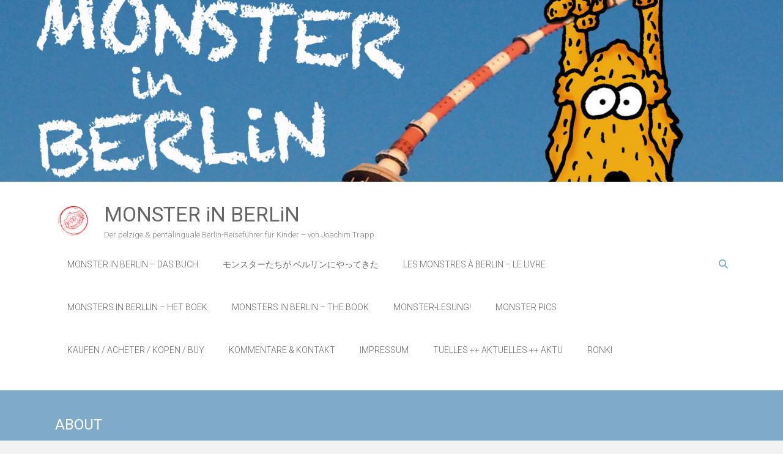

--- FILE ---
content_type: text/html; charset=UTF-8
request_url: https://monsterinberlin.de/about-2/
body_size: 10449
content:
<!DOCTYPE html>
<html lang="de">
<head>
	<meta charset="UTF-8">
	<meta name="viewport" content="width=device-width, initial-scale=1">
	<link rel="profile" href="https://gmpg.org/xfn/11">
	<title>ABOUT &#8211; MONSTER iN BERLiN</title>
<meta name='robots' content='max-image-preview:large' />
<!-- Added by Simplest Gallery Plugin v. 4.4 BEGIN -->
<!-- SG default gallery type is: lightbox -->
<!-- Added by FancyBox without labels BEGIN -->
<!-- Lighbox module for Simplest Gallery, v. 1.1 -->
<!-- Added by FancyBox without labels END -->
<!-- Added by Simplest Gallery Plugin END -->
<link rel='dns-prefetch' href='//fonts.googleapis.com' />
<link rel="alternate" type="application/rss+xml" title="MONSTER iN BERLiN &raquo; Feed" href="https://monsterinberlin.de/feed/" />
<link rel="alternate" type="application/rss+xml" title="MONSTER iN BERLiN &raquo; Kommentar-Feed" href="https://monsterinberlin.de/comments/feed/" />
<link rel="alternate" title="oEmbed (JSON)" type="application/json+oembed" href="https://monsterinberlin.de/wp-json/oembed/1.0/embed?url=https%3A%2F%2Fmonsterinberlin.de%2Fabout-2%2F" />
<link rel="alternate" title="oEmbed (XML)" type="text/xml+oembed" href="https://monsterinberlin.de/wp-json/oembed/1.0/embed?url=https%3A%2F%2Fmonsterinberlin.de%2Fabout-2%2F&#038;format=xml" />
<style id='wp-img-auto-sizes-contain-inline-css' type='text/css'>
img:is([sizes=auto i],[sizes^="auto," i]){contain-intrinsic-size:3000px 1500px}
/*# sourceURL=wp-img-auto-sizes-contain-inline-css */
</style>
<style id='wp-emoji-styles-inline-css' type='text/css'>

	img.wp-smiley, img.emoji {
		display: inline !important;
		border: none !important;
		box-shadow: none !important;
		height: 1em !important;
		width: 1em !important;
		margin: 0 0.07em !important;
		vertical-align: -0.1em !important;
		background: none !important;
		padding: 0 !important;
	}
/*# sourceURL=wp-emoji-styles-inline-css */
</style>
<style id='wp-block-library-inline-css' type='text/css'>
:root{--wp-block-synced-color:#7a00df;--wp-block-synced-color--rgb:122,0,223;--wp-bound-block-color:var(--wp-block-synced-color);--wp-editor-canvas-background:#ddd;--wp-admin-theme-color:#007cba;--wp-admin-theme-color--rgb:0,124,186;--wp-admin-theme-color-darker-10:#006ba1;--wp-admin-theme-color-darker-10--rgb:0,107,160.5;--wp-admin-theme-color-darker-20:#005a87;--wp-admin-theme-color-darker-20--rgb:0,90,135;--wp-admin-border-width-focus:2px}@media (min-resolution:192dpi){:root{--wp-admin-border-width-focus:1.5px}}.wp-element-button{cursor:pointer}:root .has-very-light-gray-background-color{background-color:#eee}:root .has-very-dark-gray-background-color{background-color:#313131}:root .has-very-light-gray-color{color:#eee}:root .has-very-dark-gray-color{color:#313131}:root .has-vivid-green-cyan-to-vivid-cyan-blue-gradient-background{background:linear-gradient(135deg,#00d084,#0693e3)}:root .has-purple-crush-gradient-background{background:linear-gradient(135deg,#34e2e4,#4721fb 50%,#ab1dfe)}:root .has-hazy-dawn-gradient-background{background:linear-gradient(135deg,#faaca8,#dad0ec)}:root .has-subdued-olive-gradient-background{background:linear-gradient(135deg,#fafae1,#67a671)}:root .has-atomic-cream-gradient-background{background:linear-gradient(135deg,#fdd79a,#004a59)}:root .has-nightshade-gradient-background{background:linear-gradient(135deg,#330968,#31cdcf)}:root .has-midnight-gradient-background{background:linear-gradient(135deg,#020381,#2874fc)}:root{--wp--preset--font-size--normal:16px;--wp--preset--font-size--huge:42px}.has-regular-font-size{font-size:1em}.has-larger-font-size{font-size:2.625em}.has-normal-font-size{font-size:var(--wp--preset--font-size--normal)}.has-huge-font-size{font-size:var(--wp--preset--font-size--huge)}.has-text-align-center{text-align:center}.has-text-align-left{text-align:left}.has-text-align-right{text-align:right}.has-fit-text{white-space:nowrap!important}#end-resizable-editor-section{display:none}.aligncenter{clear:both}.items-justified-left{justify-content:flex-start}.items-justified-center{justify-content:center}.items-justified-right{justify-content:flex-end}.items-justified-space-between{justify-content:space-between}.screen-reader-text{border:0;clip-path:inset(50%);height:1px;margin:-1px;overflow:hidden;padding:0;position:absolute;width:1px;word-wrap:normal!important}.screen-reader-text:focus{background-color:#ddd;clip-path:none;color:#444;display:block;font-size:1em;height:auto;left:5px;line-height:normal;padding:15px 23px 14px;text-decoration:none;top:5px;width:auto;z-index:100000}html :where(.has-border-color){border-style:solid}html :where([style*=border-top-color]){border-top-style:solid}html :where([style*=border-right-color]){border-right-style:solid}html :where([style*=border-bottom-color]){border-bottom-style:solid}html :where([style*=border-left-color]){border-left-style:solid}html :where([style*=border-width]){border-style:solid}html :where([style*=border-top-width]){border-top-style:solid}html :where([style*=border-right-width]){border-right-style:solid}html :where([style*=border-bottom-width]){border-bottom-style:solid}html :where([style*=border-left-width]){border-left-style:solid}html :where(img[class*=wp-image-]){height:auto;max-width:100%}:where(figure){margin:0 0 1em}html :where(.is-position-sticky){--wp-admin--admin-bar--position-offset:var(--wp-admin--admin-bar--height,0px)}@media screen and (max-width:600px){html :where(.is-position-sticky){--wp-admin--admin-bar--position-offset:0px}}

/*# sourceURL=wp-block-library-inline-css */
</style><style id='global-styles-inline-css' type='text/css'>
:root{--wp--preset--aspect-ratio--square: 1;--wp--preset--aspect-ratio--4-3: 4/3;--wp--preset--aspect-ratio--3-4: 3/4;--wp--preset--aspect-ratio--3-2: 3/2;--wp--preset--aspect-ratio--2-3: 2/3;--wp--preset--aspect-ratio--16-9: 16/9;--wp--preset--aspect-ratio--9-16: 9/16;--wp--preset--color--black: #000000;--wp--preset--color--cyan-bluish-gray: #abb8c3;--wp--preset--color--white: #ffffff;--wp--preset--color--pale-pink: #f78da7;--wp--preset--color--vivid-red: #cf2e2e;--wp--preset--color--luminous-vivid-orange: #ff6900;--wp--preset--color--luminous-vivid-amber: #fcb900;--wp--preset--color--light-green-cyan: #7bdcb5;--wp--preset--color--vivid-green-cyan: #00d084;--wp--preset--color--pale-cyan-blue: #8ed1fc;--wp--preset--color--vivid-cyan-blue: #0693e3;--wp--preset--color--vivid-purple: #9b51e0;--wp--preset--gradient--vivid-cyan-blue-to-vivid-purple: linear-gradient(135deg,rgb(6,147,227) 0%,rgb(155,81,224) 100%);--wp--preset--gradient--light-green-cyan-to-vivid-green-cyan: linear-gradient(135deg,rgb(122,220,180) 0%,rgb(0,208,130) 100%);--wp--preset--gradient--luminous-vivid-amber-to-luminous-vivid-orange: linear-gradient(135deg,rgb(252,185,0) 0%,rgb(255,105,0) 100%);--wp--preset--gradient--luminous-vivid-orange-to-vivid-red: linear-gradient(135deg,rgb(255,105,0) 0%,rgb(207,46,46) 100%);--wp--preset--gradient--very-light-gray-to-cyan-bluish-gray: linear-gradient(135deg,rgb(238,238,238) 0%,rgb(169,184,195) 100%);--wp--preset--gradient--cool-to-warm-spectrum: linear-gradient(135deg,rgb(74,234,220) 0%,rgb(151,120,209) 20%,rgb(207,42,186) 40%,rgb(238,44,130) 60%,rgb(251,105,98) 80%,rgb(254,248,76) 100%);--wp--preset--gradient--blush-light-purple: linear-gradient(135deg,rgb(255,206,236) 0%,rgb(152,150,240) 100%);--wp--preset--gradient--blush-bordeaux: linear-gradient(135deg,rgb(254,205,165) 0%,rgb(254,45,45) 50%,rgb(107,0,62) 100%);--wp--preset--gradient--luminous-dusk: linear-gradient(135deg,rgb(255,203,112) 0%,rgb(199,81,192) 50%,rgb(65,88,208) 100%);--wp--preset--gradient--pale-ocean: linear-gradient(135deg,rgb(255,245,203) 0%,rgb(182,227,212) 50%,rgb(51,167,181) 100%);--wp--preset--gradient--electric-grass: linear-gradient(135deg,rgb(202,248,128) 0%,rgb(113,206,126) 100%);--wp--preset--gradient--midnight: linear-gradient(135deg,rgb(2,3,129) 0%,rgb(40,116,252) 100%);--wp--preset--font-size--small: 13px;--wp--preset--font-size--medium: 20px;--wp--preset--font-size--large: 36px;--wp--preset--font-size--x-large: 42px;--wp--preset--spacing--20: 0.44rem;--wp--preset--spacing--30: 0.67rem;--wp--preset--spacing--40: 1rem;--wp--preset--spacing--50: 1.5rem;--wp--preset--spacing--60: 2.25rem;--wp--preset--spacing--70: 3.38rem;--wp--preset--spacing--80: 5.06rem;--wp--preset--shadow--natural: 6px 6px 9px rgba(0, 0, 0, 0.2);--wp--preset--shadow--deep: 12px 12px 50px rgba(0, 0, 0, 0.4);--wp--preset--shadow--sharp: 6px 6px 0px rgba(0, 0, 0, 0.2);--wp--preset--shadow--outlined: 6px 6px 0px -3px rgb(255, 255, 255), 6px 6px rgb(0, 0, 0);--wp--preset--shadow--crisp: 6px 6px 0px rgb(0, 0, 0);}:where(.is-layout-flex){gap: 0.5em;}:where(.is-layout-grid){gap: 0.5em;}body .is-layout-flex{display: flex;}.is-layout-flex{flex-wrap: wrap;align-items: center;}.is-layout-flex > :is(*, div){margin: 0;}body .is-layout-grid{display: grid;}.is-layout-grid > :is(*, div){margin: 0;}:where(.wp-block-columns.is-layout-flex){gap: 2em;}:where(.wp-block-columns.is-layout-grid){gap: 2em;}:where(.wp-block-post-template.is-layout-flex){gap: 1.25em;}:where(.wp-block-post-template.is-layout-grid){gap: 1.25em;}.has-black-color{color: var(--wp--preset--color--black) !important;}.has-cyan-bluish-gray-color{color: var(--wp--preset--color--cyan-bluish-gray) !important;}.has-white-color{color: var(--wp--preset--color--white) !important;}.has-pale-pink-color{color: var(--wp--preset--color--pale-pink) !important;}.has-vivid-red-color{color: var(--wp--preset--color--vivid-red) !important;}.has-luminous-vivid-orange-color{color: var(--wp--preset--color--luminous-vivid-orange) !important;}.has-luminous-vivid-amber-color{color: var(--wp--preset--color--luminous-vivid-amber) !important;}.has-light-green-cyan-color{color: var(--wp--preset--color--light-green-cyan) !important;}.has-vivid-green-cyan-color{color: var(--wp--preset--color--vivid-green-cyan) !important;}.has-pale-cyan-blue-color{color: var(--wp--preset--color--pale-cyan-blue) !important;}.has-vivid-cyan-blue-color{color: var(--wp--preset--color--vivid-cyan-blue) !important;}.has-vivid-purple-color{color: var(--wp--preset--color--vivid-purple) !important;}.has-black-background-color{background-color: var(--wp--preset--color--black) !important;}.has-cyan-bluish-gray-background-color{background-color: var(--wp--preset--color--cyan-bluish-gray) !important;}.has-white-background-color{background-color: var(--wp--preset--color--white) !important;}.has-pale-pink-background-color{background-color: var(--wp--preset--color--pale-pink) !important;}.has-vivid-red-background-color{background-color: var(--wp--preset--color--vivid-red) !important;}.has-luminous-vivid-orange-background-color{background-color: var(--wp--preset--color--luminous-vivid-orange) !important;}.has-luminous-vivid-amber-background-color{background-color: var(--wp--preset--color--luminous-vivid-amber) !important;}.has-light-green-cyan-background-color{background-color: var(--wp--preset--color--light-green-cyan) !important;}.has-vivid-green-cyan-background-color{background-color: var(--wp--preset--color--vivid-green-cyan) !important;}.has-pale-cyan-blue-background-color{background-color: var(--wp--preset--color--pale-cyan-blue) !important;}.has-vivid-cyan-blue-background-color{background-color: var(--wp--preset--color--vivid-cyan-blue) !important;}.has-vivid-purple-background-color{background-color: var(--wp--preset--color--vivid-purple) !important;}.has-black-border-color{border-color: var(--wp--preset--color--black) !important;}.has-cyan-bluish-gray-border-color{border-color: var(--wp--preset--color--cyan-bluish-gray) !important;}.has-white-border-color{border-color: var(--wp--preset--color--white) !important;}.has-pale-pink-border-color{border-color: var(--wp--preset--color--pale-pink) !important;}.has-vivid-red-border-color{border-color: var(--wp--preset--color--vivid-red) !important;}.has-luminous-vivid-orange-border-color{border-color: var(--wp--preset--color--luminous-vivid-orange) !important;}.has-luminous-vivid-amber-border-color{border-color: var(--wp--preset--color--luminous-vivid-amber) !important;}.has-light-green-cyan-border-color{border-color: var(--wp--preset--color--light-green-cyan) !important;}.has-vivid-green-cyan-border-color{border-color: var(--wp--preset--color--vivid-green-cyan) !important;}.has-pale-cyan-blue-border-color{border-color: var(--wp--preset--color--pale-cyan-blue) !important;}.has-vivid-cyan-blue-border-color{border-color: var(--wp--preset--color--vivid-cyan-blue) !important;}.has-vivid-purple-border-color{border-color: var(--wp--preset--color--vivid-purple) !important;}.has-vivid-cyan-blue-to-vivid-purple-gradient-background{background: var(--wp--preset--gradient--vivid-cyan-blue-to-vivid-purple) !important;}.has-light-green-cyan-to-vivid-green-cyan-gradient-background{background: var(--wp--preset--gradient--light-green-cyan-to-vivid-green-cyan) !important;}.has-luminous-vivid-amber-to-luminous-vivid-orange-gradient-background{background: var(--wp--preset--gradient--luminous-vivid-amber-to-luminous-vivid-orange) !important;}.has-luminous-vivid-orange-to-vivid-red-gradient-background{background: var(--wp--preset--gradient--luminous-vivid-orange-to-vivid-red) !important;}.has-very-light-gray-to-cyan-bluish-gray-gradient-background{background: var(--wp--preset--gradient--very-light-gray-to-cyan-bluish-gray) !important;}.has-cool-to-warm-spectrum-gradient-background{background: var(--wp--preset--gradient--cool-to-warm-spectrum) !important;}.has-blush-light-purple-gradient-background{background: var(--wp--preset--gradient--blush-light-purple) !important;}.has-blush-bordeaux-gradient-background{background: var(--wp--preset--gradient--blush-bordeaux) !important;}.has-luminous-dusk-gradient-background{background: var(--wp--preset--gradient--luminous-dusk) !important;}.has-pale-ocean-gradient-background{background: var(--wp--preset--gradient--pale-ocean) !important;}.has-electric-grass-gradient-background{background: var(--wp--preset--gradient--electric-grass) !important;}.has-midnight-gradient-background{background: var(--wp--preset--gradient--midnight) !important;}.has-small-font-size{font-size: var(--wp--preset--font-size--small) !important;}.has-medium-font-size{font-size: var(--wp--preset--font-size--medium) !important;}.has-large-font-size{font-size: var(--wp--preset--font-size--large) !important;}.has-x-large-font-size{font-size: var(--wp--preset--font-size--x-large) !important;}
/*# sourceURL=global-styles-inline-css */
</style>

<style id='classic-theme-styles-inline-css' type='text/css'>
/*! This file is auto-generated */
.wp-block-button__link{color:#fff;background-color:#32373c;border-radius:9999px;box-shadow:none;text-decoration:none;padding:calc(.667em + 2px) calc(1.333em + 2px);font-size:1.125em}.wp-block-file__button{background:#32373c;color:#fff;text-decoration:none}
/*# sourceURL=/wp-includes/css/classic-themes.min.css */
</style>
<link rel='stylesheet' id='ample-bxslider-css' href='https://monsterinberlin.de/wp-content/themes/ample/js/jquery.bxslider/jquery.bxslider.css?ver=4.1.2' type='text/css' media='all' />
<link rel='stylesheet' id='ample-google-fonts-css' href='//fonts.googleapis.com/css?family=Roboto%3A400%2C300&#038;display=swap&#038;ver=6.9' type='text/css' media='all' />
<link rel='stylesheet' id='font-awesome-4-css' href='https://monsterinberlin.de/wp-content/themes/ample/font-awesome/css/v4-shims.min.css?ver=4.7.0' type='text/css' media='all' />
<link rel='stylesheet' id='font-awesome-all-css' href='https://monsterinberlin.de/wp-content/themes/ample/font-awesome/css/all.min.css?ver=6.7.2' type='text/css' media='all' />
<link rel='stylesheet' id='font-awesome-solid-css' href='https://monsterinberlin.de/wp-content/themes/ample/font-awesome/css/solid.min.css?ver=6.7.2' type='text/css' media='all' />
<link rel='stylesheet' id='font-awesome-regular-css' href='https://monsterinberlin.de/wp-content/themes/ample/font-awesome/css/regular.min.css?ver=6.7.2' type='text/css' media='all' />
<link rel='stylesheet' id='font-awesome-brands-css' href='https://monsterinberlin.de/wp-content/themes/ample/font-awesome/css/brands.min.css?ver=6.7.2' type='text/css' media='all' />
<link rel='stylesheet' id='ample-style-css' href='https://monsterinberlin.de/wp-content/themes/ample/style.css?ver=6.9' type='text/css' media='all' />
<link rel='stylesheet' id='fancybox-css' href='https://monsterinberlin.de/wp-content/plugins/simplest-gallery/fancybox/jquery.fancybox-1.3.4.css?ver=6.9' type='text/css' media='all' />
<script type="text/javascript" src="https://monsterinberlin.de/wp-content/plugins/simplest-gallery/lib/jquery-1.10.2.min.js?ver=1.10.2" id="jquery-js"></script>
<script type="text/javascript" src="https://monsterinberlin.de/wp-content/plugins/simplest-gallery/lib/jquery-migrate-1.2.1.min.js?ver=1.2.1" id="jquery-migrate-js"></script>
<script type="text/javascript" src="https://monsterinberlin.de/wp-content/plugins/simplest-gallery/lib/jquery.mousewheel-3.0.6.pack.js?ver=3.0.6" id="jquery.mousewheel-js"></script>
<script type="text/javascript" src="https://monsterinberlin.de/wp-content/plugins/simplest-gallery/fancybox/jquery.fancybox-1.3.4.js?ver=1.3.4" id="fancybox-js"></script>
<link rel="https://api.w.org/" href="https://monsterinberlin.de/wp-json/" /><link rel="alternate" title="JSON" type="application/json" href="https://monsterinberlin.de/wp-json/wp/v2/pages/228" /><link rel="EditURI" type="application/rsd+xml" title="RSD" href="https://monsterinberlin.de/xmlrpc.php?rsd" />
<meta name="generator" content="WordPress 6.9" />
<link rel="canonical" href="https://monsterinberlin.de/about-2/" />
<link rel='shortlink' href='https://monsterinberlin.de/?p=228' />

        <script type="text/javascript">
            var jQueryMigrateHelperHasSentDowngrade = false;

			window.onerror = function( msg, url, line, col, error ) {
				// Break out early, do not processing if a downgrade reqeust was already sent.
				if ( jQueryMigrateHelperHasSentDowngrade ) {
					return true;
                }

				var xhr = new XMLHttpRequest();
				var nonce = '197049720f';
				var jQueryFunctions = [
					'andSelf',
					'browser',
					'live',
					'boxModel',
					'support.boxModel',
					'size',
					'swap',
					'clean',
					'sub',
                ];
				var match_pattern = /\)\.(.+?) is not a function/;
                var erroredFunction = msg.match( match_pattern );

                // If there was no matching functions, do not try to downgrade.
                if ( null === erroredFunction || typeof erroredFunction !== 'object' || typeof erroredFunction[1] === "undefined" || -1 === jQueryFunctions.indexOf( erroredFunction[1] ) ) {
                    return true;
                }

                // Set that we've now attempted a downgrade request.
                jQueryMigrateHelperHasSentDowngrade = true;

				xhr.open( 'POST', 'https://monsterinberlin.de/wp-admin/admin-ajax.php' );
				xhr.setRequestHeader( 'Content-Type', 'application/x-www-form-urlencoded' );
				xhr.onload = function () {
					var response,
                        reload = false;

					if ( 200 === xhr.status ) {
                        try {
                        	response = JSON.parse( xhr.response );

                        	reload = response.data.reload;
                        } catch ( e ) {
                        	reload = false;
                        }
                    }

					// Automatically reload the page if a deprecation caused an automatic downgrade, ensure visitors get the best possible experience.
					if ( reload ) {
						location.reload();
                    }
				};

				xhr.send( encodeURI( 'action=jquery-migrate-downgrade-version&_wpnonce=' + nonce ) );

				// Suppress error alerts in older browsers
				return true;
			}
        </script>

		<link rel="icon" href="https://monsterinberlin.de/wp-content/uploads/2015/03/48f60e5a-e463-4444-81d6-516ba585e437-16.ico" sizes="32x32" />
<link rel="icon" href="https://monsterinberlin.de/wp-content/uploads/2015/03/48f60e5a-e463-4444-81d6-516ba585e437-16.ico" sizes="192x192" />
<link rel="apple-touch-icon" href="https://monsterinberlin.de/wp-content/uploads/2015/03/48f60e5a-e463-4444-81d6-516ba585e437-16.ico" />
<meta name="msapplication-TileImage" content="https://monsterinberlin.de/wp-content/uploads/2015/03/48f60e5a-e463-4444-81d6-516ba585e437-16.ico" />
<style id="sccss">/* Enter Your Custom CSS Here */
.site-info {
  display:none;
}</style></head>

<body class="wp-singular page-template-default page page-id-228 wp-custom-logo wp-embed-responsive wp-theme-ample no-sidebar-full-width better-responsive-menu wide">


<div id="page" class="hfeed site">
	<a class="skip-link screen-reader-text" href="#main">Zum Inhalt springen</a>

		<header id="masthead" class="site-header " role="banner">
		<div class="header">
			<div id="wp-custom-header" class="wp-custom-header"><img src="https://monsterinberlin.de/wp-content/uploads/cropped-COVER-PENTA-Web.jpg" class="header-image" width="1920" height="445" alt="MONSTER iN BERLiN"></div>
			<div class="main-head-wrap inner-wrap clearfix">
				<div id="header-left-section">
					
						<div id="header-logo-image">
							<a href="https://monsterinberlin.de/" class="custom-logo-link" rel="home"><img width="242" height="242" src="https://monsterinberlin.de/wp-content/uploads/Ronko-Stempel-wackelig.jpg" class="custom-logo" alt="MONSTER iN BERLiN" decoding="async" srcset="https://monsterinberlin.de/wp-content/uploads/Ronko-Stempel-wackelig.jpg 242w, https://monsterinberlin.de/wp-content/uploads/Ronko-Stempel-wackelig-150x150.jpg 150w, https://monsterinberlin.de/wp-content/uploads/Ronko-Stempel-wackelig-230x230.jpg 230w" sizes="(max-width: 242px) 100vw, 242px" /></a>						</div><!-- #header-logo-image -->

											<div id="header-text" class="">
													<h3 id="site-title">
								<a href="https://monsterinberlin.de/" title="MONSTER iN BERLiN" rel="home">MONSTER iN BERLiN</a>
							</h3>
														<p id="site-description">Der pelzige &amp; pentalinguale Berlin-Reiseführer für Kinder &#8211; von Joachim Trapp</p>
												</div>
				</div><!-- #header-left-section -->

				<div id="header-right-section">
					<nav id="site-navigation" class="main-navigation" role="navigation">
						<span class="menu-toggle"></span>
						<div class="menu-menue1-container"><ul id="menu-menue1" class="menu menu-primary-container"><li id="menu-item-301" class="menu-item menu-item-type-post_type menu-item-object-page menu-item-301"><a href="https://monsterinberlin.de/das-buch-2/">MONSTER IN BERLIN – DAS BUCH</a></li>
<li id="menu-item-285" class="menu-item menu-item-type-post_type menu-item-object-page menu-item-285"><a href="https://monsterinberlin.de/%e3%83%a2%e3%83%b3%e3%82%b9%e3%82%bf%e3%83%bc%e3%81%9f%e3%81%a1%e3%81%8b%e3%82%99%e3%83%98%e3%82%99%e3%83%ab%e3%83%aa%e3%83%b3%e3%81%ab%e3%82%84%e3%81%a3%e3%81%a6%e3%81%8d%e3%81%9f/">モンスターたちが  ベルリンにやってきた</a></li>
<li id="menu-item-300" class="menu-item menu-item-type-post_type menu-item-object-page menu-item-300"><a href="https://monsterinberlin.de/le-livre/">LES MONSTRES À BERLIN – LE LIVRE</a></li>
<li id="menu-item-298" class="menu-item menu-item-type-post_type menu-item-object-page menu-item-298"><a href="https://monsterinberlin.de/het-boek/">MONSTERS IN BERLIJN – HET BOEK</a></li>
<li id="menu-item-299" class="menu-item menu-item-type-post_type menu-item-object-page menu-item-299"><a href="https://monsterinberlin.de/the-book/">MONSTERS IN BERLIN &#8211; THE BOOK</a></li>
<li id="menu-item-239" class="menu-item menu-item-type-post_type menu-item-object-page menu-item-239"><a href="https://monsterinberlin.de/monster-lesung/">MONSTER-LESUNG!</a></li>
<li id="menu-item-328" class="menu-item menu-item-type-post_type menu-item-object-page menu-item-328"><a href="https://monsterinberlin.de/monster-gallerie/">MONSTER PICS</a></li>
<li id="menu-item-305" class="menu-item menu-item-type-post_type menu-item-object-page menu-item-305"><a href="https://monsterinberlin.de/kaufen-acheter-kopen-buy/">KAUFEN / ACHETER / KOPEN / BUY</a></li>
<li id="menu-item-367" class="menu-item menu-item-type-post_type menu-item-object-page menu-item-367"><a href="https://monsterinberlin.de/kontakt-5/">KOMMENTARE &#038; KONTAKT</a></li>
<li id="menu-item-240" class="menu-item menu-item-type-post_type menu-item-object-page menu-item-240"><a href="https://monsterinberlin.de/impressum/">IMPRESSUM</a></li>
<li id="menu-item-366" class="menu-item menu-item-type-post_type menu-item-object-page menu-item-366"><a href="https://monsterinberlin.de/tuelles-aktuelles-aktu/">TUELLES ++ AKTUELLES ++ AKTU</a></li>
<li id="menu-item-386" class="menu-item menu-item-type-post_type menu-item-object-page menu-item-386"><a href="https://monsterinberlin.de/ronki/">RONKI</a></li>
</ul></div>					</nav>
					<i class="fa fa-search search-top"></i>
					<div class="search-form-top">
						
<form action="https://monsterinberlin.de/" class="search-form searchform clearfix" method="get">
   <div class="search-wrap">
      <input type="text" placeholder="Suchen" class="s field" name="s">
      <button class="search-icon" type="submit"></button>
   </div>
</form><!-- .searchform -->					</div>
				</div>
			</div><!-- .main-head-wrap -->
					</div><!-- .header -->
	</header><!-- end of header -->
	<div class="main-wrapper" id="main">

					<div class="header-post-title-container clearfix">
				<div class="inner-wrap">
					<div class="post-title-wrapper">
													<h1 class="header-post-title-class entry-title">ABOUT</h1>
											</div>
									</div>
			</div>
		
   <div class="single-page clearfix">
      <div class="inner-wrap">
         <div id="primary">
            <div id="content">

               
                  
<article id="post-228" class="post-228 page type-page status-publish hentry">
   
   <div class="entry-content">
      <p><img decoding="async" class="alignnone  wp-image-199" src="https://monsterinberlin.de/wp-content/uploads/COVER-PENTA-Web-300x211.jpg" alt="MONSTER PENTALINGUAL" width="299" height="210" srcset="https://monsterinberlin.de/wp-content/uploads/COVER-PENTA-Web-300x211.jpg 300w, https://monsterinberlin.de/wp-content/uploads/COVER-PENTA-Web-1024x722.jpg 1024w, https://monsterinberlin.de/wp-content/uploads/COVER-PENTA-Web-750x529.jpg 750w" sizes="(max-width: 299px) 100vw, 299px" /><img decoding="async" class="alignnone size-medium wp-image-206" src="https://monsterinberlin.de/wp-content/uploads/Beispielseite-Ronko-Dom-300x107.jpg" alt="RONKO UND SEIN HELM" width="300" height="107" srcset="https://monsterinberlin.de/wp-content/uploads/Beispielseite-Ronko-Dom-300x107.jpg 300w, https://monsterinberlin.de/wp-content/uploads/Beispielseite-Ronko-Dom-1024x366.jpg 1024w, https://monsterinberlin.de/wp-content/uploads/Beispielseite-Ronko-Dom-750x268.jpg 750w" sizes="(max-width: 300px) 100vw, 300px" /><img loading="lazy" decoding="async" class="alignnone size-medium wp-image-198" src="https://monsterinberlin.de/wp-content/uploads/COVER-PENTA-hinten-300x211.jpg" alt="MONSTER PENTALINGUAL BACK" width="300" height="211" srcset="https://monsterinberlin.de/wp-content/uploads/COVER-PENTA-hinten-300x211.jpg 300w, https://monsterinberlin.de/wp-content/uploads/COVER-PENTA-hinten-1024x722.jpg 1024w, https://monsterinberlin.de/wp-content/uploads/COVER-PENTA-hinten-750x529.jpg 750w" sizes="auto, (max-width: 300px) 100vw, 300px" /></p>
<p><span style="color: #000000;"><span style="font-family: Arial, sans-serif;"><span style="font-size: medium;">Im Berlin Reiseführer für Kinder <strong>„MONSTER IN BERLIN“</strong> zeigen vergnügte Monster ihr Lieblingsklettergerüst, den größten Ball Berlins, wie die Mauer schmeckt und warum man sich vor dem U-Bahnfahren besser nicht waschen sollte&#8230;</span></span></span></p>
<p><a href="https://monsterinberlin.de/wp-content/uploads/Toffe-Stempel-rot.jpg"><img loading="lazy" decoding="async" class="alignnone size-full wp-image-236" src="https://monsterinberlin.de/wp-content/uploads/Toffe-Stempel-rot.jpg" alt="Toffe Stempel rot" width="218" height="229" /></a></p>
<p><span style="color: #000000;"><span style="font-family: Arial, sans-serif;"><span style="font-size: medium;"><strong>&#8222;MONSTERS IN BERLIN&#8220;</strong> is a book for children in which a band of merry monsters reveal the location of their favourite climbing frame and of the biggest ball in Berlin, what the Wall tastes like and why it&#8217;s not worth having a wash before going on the underground&#8230;</span></span></span></p>
<p><em> <a href="https://monsterinberlin.de/wp-content/uploads/Kurti-Stempel-rot.jpg"><img loading="lazy" decoding="async" class="alignnone size-full wp-image-235" src="https://monsterinberlin.de/wp-content/uploads/Kurti-Stempel-rot.jpg" alt="Kurti Stempel rot" width="218" height="229" /></a></em></p>
<p><span style="color: #000000;"><span style="font-family: Arial, sans-serif;"><span style="font-size: medium;">Dans le livre <strong>„LES MONSTRES À BERLIN“</strong>, des monstres rigolos nous montrent leur terrain de jeux préféré, le plus grand ballon de Berlin, quel goût a le Mur et pourquoi il vaut mieux ne pas se laver avant de prendre le métro&#8230;</span></span></span></p>
<p><a href="https://monsterinberlin.de/wp-content/uploads/Gnuzo-Stempel-rot.jpg"><img loading="lazy" decoding="async" class="alignnone size-full wp-image-233" src="https://monsterinberlin.de/wp-content/uploads/Gnuzo-Stempel-rot.jpg" alt="Gnuzo Stempel rot" width="252" height="229" /></a></p>
<p><span style="color: #000000;"><span style="font-family: Arial, sans-serif;"><span style="font-size: medium;"><strong>モンスターたちが  ベルリンにやってきた is a book for children in which a band of merry monsters reveal the location of their favourite climbing frame and of the biggest ball in Berlin, what the Wall tastes like and why it&#8217;s not worth having a wash before going on the underground&#8230;</strong></span></span></span></p>
<p><a href="https://monsterinberlin.de/wp-content/uploads/Habba-Stempel-rot.jpg"><img loading="lazy" decoding="async" class="alignnone size-full wp-image-234" src="https://monsterinberlin.de/wp-content/uploads/Habba-Stempel-rot.jpg" alt="Habba Stempel rot" width="259" height="259" srcset="https://monsterinberlin.de/wp-content/uploads/Habba-Stempel-rot.jpg 259w, https://monsterinberlin.de/wp-content/uploads/Habba-Stempel-rot-150x150.jpg 150w, https://monsterinberlin.de/wp-content/uploads/Habba-Stempel-rot-230x230.jpg 230w" sizes="auto, (max-width: 259px) 100vw, 259px" /></a></p>
<p><span style="color: #000000;"><span style="font-family: Arial, sans-serif;"><span style="font-size: medium;">In het kinderboek <strong>‘MONSTERS IN BERLIJN’</strong> laten vrolijke monsters je hun favoriete klimrek zien, de grootste bal van Berlijn, hoe de Muur smaakt en waarom je je echt niet hoeft te wassen voor een ritje met de U-Bahn&#8230;</span></span></span></p>
<p>&nbsp;</p>
   </div>

   </article>
                                             </div>
                     </div>

               </div><!-- .inner-wrap -->
   </div><!-- .single-page -->

         </div><!-- .main-wrapper -->

      <footer id="colophon">
         <div class="inner-wrap">
            

            <div class="footer-bottom clearfix">
               <div class="copyright-info">
                  <div class="copyright">Copyright &copy; 2026 <a href="https://monsterinberlin.de/" title="MONSTER iN BERLiN" ><span>MONSTER iN BERLiN</span></a>. Alle Rechte vorbehalten.<br>Theme: <a href="https://themegrill.com/themes/ample" target="_blank" title="Ample" rel="nofollow"><span>Ample</span></a> von ThemeGrill. Präsentiert von <a href="https://wordpress.org" target="_blank" title="WordPress" rel="nofollow"><span>WordPress</span></a>.</div>               </div>

               <div class="footer-nav">
               <div class="menu-menue1-container"><ul id="menu-menue1-1" class="menu"><li class="menu-item menu-item-type-post_type menu-item-object-page menu-item-301"><a href="https://monsterinberlin.de/das-buch-2/">MONSTER IN BERLIN – DAS BUCH</a></li>
<li class="menu-item menu-item-type-post_type menu-item-object-page menu-item-285"><a href="https://monsterinberlin.de/%e3%83%a2%e3%83%b3%e3%82%b9%e3%82%bf%e3%83%bc%e3%81%9f%e3%81%a1%e3%81%8b%e3%82%99%e3%83%98%e3%82%99%e3%83%ab%e3%83%aa%e3%83%b3%e3%81%ab%e3%82%84%e3%81%a3%e3%81%a6%e3%81%8d%e3%81%9f/">モンスターたちが  ベルリンにやってきた</a></li>
<li class="menu-item menu-item-type-post_type menu-item-object-page menu-item-300"><a href="https://monsterinberlin.de/le-livre/">LES MONSTRES À BERLIN – LE LIVRE</a></li>
<li class="menu-item menu-item-type-post_type menu-item-object-page menu-item-298"><a href="https://monsterinberlin.de/het-boek/">MONSTERS IN BERLIJN – HET BOEK</a></li>
<li class="menu-item menu-item-type-post_type menu-item-object-page menu-item-299"><a href="https://monsterinberlin.de/the-book/">MONSTERS IN BERLIN &#8211; THE BOOK</a></li>
<li class="menu-item menu-item-type-post_type menu-item-object-page menu-item-239"><a href="https://monsterinberlin.de/monster-lesung/">MONSTER-LESUNG!</a></li>
<li class="menu-item menu-item-type-post_type menu-item-object-page menu-item-328"><a href="https://monsterinberlin.de/monster-gallerie/">MONSTER PICS</a></li>
<li class="menu-item menu-item-type-post_type menu-item-object-page menu-item-305"><a href="https://monsterinberlin.de/kaufen-acheter-kopen-buy/">KAUFEN / ACHETER / KOPEN / BUY</a></li>
<li class="menu-item menu-item-type-post_type menu-item-object-page menu-item-367"><a href="https://monsterinberlin.de/kontakt-5/">KOMMENTARE &#038; KONTAKT</a></li>
<li class="menu-item menu-item-type-post_type menu-item-object-page menu-item-240"><a href="https://monsterinberlin.de/impressum/">IMPRESSUM</a></li>
<li class="menu-item menu-item-type-post_type menu-item-object-page menu-item-366"><a href="https://monsterinberlin.de/tuelles-aktuelles-aktu/">TUELLES ++ AKTUELLES ++ AKTU</a></li>
<li class="menu-item menu-item-type-post_type menu-item-object-page menu-item-386"><a href="https://monsterinberlin.de/ronki/">RONKI</a></li>
</ul></div>               </div>
            </div>
         </div>
      </footer>
      <a href="#masthead" id="scroll-up"><i class="fa fa-angle-up"></i></a>
   </div><!-- #page -->
   <script type="speculationrules">
{"prefetch":[{"source":"document","where":{"and":[{"href_matches":"/*"},{"not":{"href_matches":["/wp-*.php","/wp-admin/*","/wp-content/uploads/*","/wp-content/*","/wp-content/plugins/*","/wp-content/themes/ample/*","/*\\?(.+)"]}},{"not":{"selector_matches":"a[rel~=\"nofollow\"]"}},{"not":{"selector_matches":".no-prefetch, .no-prefetch a"}}]},"eagerness":"conservative"}]}
</script>
<script type="text/javascript" src="https://monsterinberlin.de/wp-content/themes/ample/js/theme-custom.js?ver=6.9" id="ample-custom-js"></script>
<script type="text/javascript" src="https://monsterinberlin.de/wp-content/themes/ample/js/navigation.js?ver=6.9" id="ample-navigation-js"></script>
<script type="text/javascript" src="https://monsterinberlin.de/wp-content/themes/ample/js/skip-link-focus-fix.js?ver=6.9" id="ample-skip-link-focus-fix-js"></script>
<script id="wp-emoji-settings" type="application/json">
{"baseUrl":"https://s.w.org/images/core/emoji/17.0.2/72x72/","ext":".png","svgUrl":"https://s.w.org/images/core/emoji/17.0.2/svg/","svgExt":".svg","source":{"concatemoji":"https://monsterinberlin.de/wp-includes/js/wp-emoji-release.min.js?ver=6.9"}}
</script>
<script type="module">
/* <![CDATA[ */
/*! This file is auto-generated */
const a=JSON.parse(document.getElementById("wp-emoji-settings").textContent),o=(window._wpemojiSettings=a,"wpEmojiSettingsSupports"),s=["flag","emoji"];function i(e){try{var t={supportTests:e,timestamp:(new Date).valueOf()};sessionStorage.setItem(o,JSON.stringify(t))}catch(e){}}function c(e,t,n){e.clearRect(0,0,e.canvas.width,e.canvas.height),e.fillText(t,0,0);t=new Uint32Array(e.getImageData(0,0,e.canvas.width,e.canvas.height).data);e.clearRect(0,0,e.canvas.width,e.canvas.height),e.fillText(n,0,0);const a=new Uint32Array(e.getImageData(0,0,e.canvas.width,e.canvas.height).data);return t.every((e,t)=>e===a[t])}function p(e,t){e.clearRect(0,0,e.canvas.width,e.canvas.height),e.fillText(t,0,0);var n=e.getImageData(16,16,1,1);for(let e=0;e<n.data.length;e++)if(0!==n.data[e])return!1;return!0}function u(e,t,n,a){switch(t){case"flag":return n(e,"\ud83c\udff3\ufe0f\u200d\u26a7\ufe0f","\ud83c\udff3\ufe0f\u200b\u26a7\ufe0f")?!1:!n(e,"\ud83c\udde8\ud83c\uddf6","\ud83c\udde8\u200b\ud83c\uddf6")&&!n(e,"\ud83c\udff4\udb40\udc67\udb40\udc62\udb40\udc65\udb40\udc6e\udb40\udc67\udb40\udc7f","\ud83c\udff4\u200b\udb40\udc67\u200b\udb40\udc62\u200b\udb40\udc65\u200b\udb40\udc6e\u200b\udb40\udc67\u200b\udb40\udc7f");case"emoji":return!a(e,"\ud83e\u1fac8")}return!1}function f(e,t,n,a){let r;const o=(r="undefined"!=typeof WorkerGlobalScope&&self instanceof WorkerGlobalScope?new OffscreenCanvas(300,150):document.createElement("canvas")).getContext("2d",{willReadFrequently:!0}),s=(o.textBaseline="top",o.font="600 32px Arial",{});return e.forEach(e=>{s[e]=t(o,e,n,a)}),s}function r(e){var t=document.createElement("script");t.src=e,t.defer=!0,document.head.appendChild(t)}a.supports={everything:!0,everythingExceptFlag:!0},new Promise(t=>{let n=function(){try{var e=JSON.parse(sessionStorage.getItem(o));if("object"==typeof e&&"number"==typeof e.timestamp&&(new Date).valueOf()<e.timestamp+604800&&"object"==typeof e.supportTests)return e.supportTests}catch(e){}return null}();if(!n){if("undefined"!=typeof Worker&&"undefined"!=typeof OffscreenCanvas&&"undefined"!=typeof URL&&URL.createObjectURL&&"undefined"!=typeof Blob)try{var e="postMessage("+f.toString()+"("+[JSON.stringify(s),u.toString(),c.toString(),p.toString()].join(",")+"));",a=new Blob([e],{type:"text/javascript"});const r=new Worker(URL.createObjectURL(a),{name:"wpTestEmojiSupports"});return void(r.onmessage=e=>{i(n=e.data),r.terminate(),t(n)})}catch(e){}i(n=f(s,u,c,p))}t(n)}).then(e=>{for(const n in e)a.supports[n]=e[n],a.supports.everything=a.supports.everything&&a.supports[n],"flag"!==n&&(a.supports.everythingExceptFlag=a.supports.everythingExceptFlag&&a.supports[n]);var t;a.supports.everythingExceptFlag=a.supports.everythingExceptFlag&&!a.supports.flag,a.supports.everything||((t=a.source||{}).concatemoji?r(t.concatemoji):t.wpemoji&&t.twemoji&&(r(t.twemoji),r(t.wpemoji)))});
//# sourceURL=https://monsterinberlin.de/wp-includes/js/wp-emoji-loader.min.js
/* ]]> */
</script>
</body>
</html>

--- FILE ---
content_type: text/css
request_url: https://monsterinberlin.de/wp-content/themes/ample/style.css?ver=6.9
body_size: 12610
content:
/*
Theme Name: Ample
Theme URI: https://themegrill.com/themes/ample/
Author: ThemeGrill
Author URI: https://themegrill.com
Description: Ample is a multipurpose responsive WordPress theme made to help you create a beautiful professional looking site in no time. It has numerous built-in options to give your site the look that you want. Get free support at https://themegrill.com/contact/ and check the demo at https://themegrilldemos.com/ample/
Version: 1.3.8
Tested up to: 6.8
Requires PHP: 5.6
License: GNU General Public License, version 3 (GPLv3)
License URI: http://www.gnu.org/licenses/gpl-3.0.txt
Tags: one-column, two-columns, right-sidebar, left-sidebar, custom-header, custom-background, custom-menu, custom-colors, threaded-comments, translation-ready, featured-images, theme-options, blog, e-commerce
Text Domain: ample
*/

/*--------------------------------------------------------------
>>> TABLE OF CONTENTS:
----------------------------------------------------------------
1.0 Reset
2.0 Typography
		2.1 Headings
		2.2 Others
3.0 Elements
		3.1 Superscript and Subscript
		3.2 Table
		3.3 Lists
		3.4 Blockquote
		3.5 Others
4.0 Forms
5.0 Navigation
		5.1 Links
		5.2 Primary Menu
		5.3 Primary Menu Dropdown
		5.4 Responsive Menu
6.0 Images
7.0 Alignments
8.0 Clearings
9.0 Media
		9.1 Captions
		9.2 WordPress Gallery Support
10.0 Extras
		10.1 Featured Slider
		10.2 Search Design
		10.3 Page Header Title
11.0 Widgets
		11.1 Widgets General CSS
		11.2 Services Widget
		11.3 Call to Action Widget
		11.4 Featured Posts Widget
		11.5 Portfolio Widget
12.0 Plugins Support
		12.1 Breadcrumb NavXT
		12.2 WP-PageNavi
13.0 Content
		13.1 Body
		13.2 Header
		13.3 Primary, Secondary & Tertiary Content Area
		13.4 Content Columns
		13.5 Posts and Pages
		13.6 Pagination
		13.7 Comments
		13.8 Footer
				13.8.a Footer General CSS
				13.8.b Footer Widget Area
				13.8.c Footer Copyright Info
				13.8.d Footer menu
				13.8.e Scroll to Top
14.0 Responsive Structure
--------------------------------------------------------------*/

/*--------------------------------------------------------------
1.0 Reset
--------------------------------------------------------------*/
html, body, div, span, applet, object, iframe,
h1, h2, h3, h4, h5, h6, p, blockquote, pre,
a, abbr, acronym, address, big, cite, code,
del, dfn, em, font, ins, kbd, q, s, samp,
small, strike, strong, sub, sup, tt, var,
dl, dt, dd, ol, ul, li,
fieldset, form, label, legend,
table, caption, tbody, tfoot, thead, tr, th, td {
	border: 0;
	font: inherit;
	font-size: 100%;
	font-style: inherit;
	font-weight: inherit;
	margin: 0;
	outline: 0;
	padding: 0;
	vertical-align: baseline;
}

html {
	overflow-y: scroll; /* Keeps page centred in all browsers regardless of content height */
	-webkit-text-size-adjust: 100%; /* Prevents iOS text size adjust after orientation change, without disabling user zoom */
	-ms-text-size-adjust: 100%; /* www.456bereastreet.com/archive/201012/controlling_text_size_in_safari_for_ios_without_disabling_user_zoom/ */
}

* {
	box-sizing: border-box;
}

article,
aside,
details,
figcaption,
figure,
footer,
header,
main,
nav,
section {
	display: block;
}

blockquote:before, blockquote:after,
q:before, q:after {
	content: "";
}

blockquote, q {
	quotes: "" "";
}

a:focus {
	outline: thin dotted;
}

a:hover,
a:active { /* Improves readability when focused and also mouse hovered in all browsers people.opera.com/patrickl/experiments/keyboard/test */
	outline: 0;
}

embed, iframe, object {
	max-width: 100%;
}

button::-moz-focus-inner {
	border: 0;
	padding: 0;
	margin: 0;
}

/*--------------------------------------------------------------
2.0 Typography
--------------------------------------------------------------*/

/*
====> 2.1 Headings
--------------------------------------------------------------*/
h1, h2, h3, h4, h5, h6 {
	color: #666666;
	line-height: 1.4;
	padding-bottom: 15px;
	font-weight: normal;
}

h1 {
	font-size: 30px;
}

h2 {
	font-size: 28px;
}

h3 {
	font-size: 26px;
}

h4 {
	font-size: 24px;
}

h5 {
	font-size: 22px;
}

h6 {
	font-size: 19px;
}

/*
====> 2.2 Others
--------------------------------------------------------------*/
body,
button,
input,
select,
textarea {
	color: #888888;
	font-size: 15px;
	line-height: 1.5;
	font-family: 'Roboto', sans-serif;
	font-weight: 300;
}

p {
	color: #888888;
	font-size: 15px;
	line-height: 1.5;
	margin-bottom: 15px;
	font-weight: 300;
}

/*--------------------------------------------------------------
3.0 Elements
--------------------------------------------------------------*/

/*
====> 3.1 Superscript and Subscript
--------------------------------------------------------------*/
sup, sub {
	font-size: 10px;
	height: 0;
	line-height: 1;
	position: relative;
	vertical-align: baseline;
}

sup {
	bottom: 1ex;
}

sub {
	top: .5ex;
}

/*
====> 3.2 Table
--------------------------------------------------------------*/
table { /* tables still need 'cellspacing="0"' in the markup */
	border-collapse: collapse;
	border-spacing: 0;
	margin: 0 0 1.5em;
	width: 100%;
}

th {
	font-weight: bold;
}

th, td,
.wp-block-table th,
.wp-block-table td {
	border: 1px solid #f2f2f2;
	padding: 6px 10px;
}

caption, th, td {
	text-align: left;
}

/*
====> 3.3 Lists
--------------------------------------------------------------*/
ul, ol {
	list-style: none;
}

ol {
	list-style: decimal;
}

li > ul,
li > ol {
	margin: 0 0 0 20px;
}

/*
====> 3.4 Blockquote
--------------------------------------------------------------*/
blockquote,
.wp-block-quote,
.wp-block-quote.is-style-large {
	font-style: italic;
	font-weight: normal;
	padding: 20px;
	border: 1px solid #f2f2f2;
	border-left: 3px solid #80abc8;
	margin-bottom: 20px;
}

blockquote.wp-block-quote.has-text-align-right {
	border-right: 3px solid #80abc8;
}

blockquote em, blockquote i, blockquote cite,
.wp-block-quote em,
.wp-block-quote i,
.wp-block-quote cite,
.wp-block-quote.is-style-large em,
.wp-block-quote.is-style-large i,
.wp-block-quote.is-style-large cite,
.wp-block-quote.has-text-align-right em,
.wp-block-quote.has-text-align-right i,
.wp-block-quote.has-text-align-right cite {
	font-style: normal;
}

blockquote cite,
.wp-block-quote cite,
.wp-block-quote.is-style-large cite,
.wp-block-quote.has-text-align-right cite {
	color: #666666;
	font: 12px "Helvetica Neue", Helvetica, Arial, sans-serif;
	font-weight: 300;
	letter-spacing: 0.05em;
	text-transform: uppercase;
}

/*
====> 3.5 Others
--------------------------------------------------------------*/
body {
	background: #f2f2f2; /* Fallback for when there is no custom background color defined. */
}

strong {
	font-weight: bold;
}

cite, em, i {
	font-style: italic;
}

pre {
	background-color: #f2f2f2;
	margin-bottom: 20px;
	overflow: auto;
	padding: 20px;
	border: 1px solid #eaeaea;
}

pre, code, kbd, var, samp, tt {
	font-family: "Courier 10 Pitch", Courier, monospace;
	font-size: 14px;
	line-height: 19px;
	white-space: pre-wrap;
}

abbr, acronym, dfn {
	border-bottom: 1px dotted #f2f2f2;
	cursor: help;
}

address {
	display: block;
	font-style: italic;
	margin: 0 0 15px;
}

ins {
	background-color: #f2f2f2;
}

hr,
.wp-block-separator {
	background: #f2f2f2;
	border: 0;
	height: 1px;
	margin: 30px 0;
}

dl {
	margin-bottom: 24px;
	font-size: 16px;
}

dt {
	font-weight: bold;
	margin-bottom: 5px;
}

dd {
	margin-bottom: 24px;
}

.screen-reader-text {
	border: 0;
	clip: rect(1px, 1px, 1px, 1px);
	clip-path: inset(50%);
	height: 1px;
	margin: -1px;
	overflow: hidden;
	padding: 0;
	position: absolute !important;
	width: 1px;
	word-wrap: normal !important; /* Many screen reader and browser combinations announce broken words as they would appear visually. */
}

.screen-reader-text:focus {
	background-color: #f1f1f1;
	border-radius: 3px;
	box-shadow: 0 0 2px 2px rgba(0, 0, 0, 0.6);
	clip: auto !important;
	clip-path: none;
	color: #21759b;
	display: block;
	font-size: 0.875rem;
	font-size: 14px;
	font-weight: bold;
	height: auto;
	left: 5px;
	line-height: normal;
	padding: 15px 23px 14px;
	text-decoration: none;
	top: 5px;
	width: auto;
	z-index: 100000; /* Above WP toolbar. */
}

/*--------------------------------------------------------------
4.0 Forms
--------------------------------------------------------------*/
input, textarea {
	-webkit-border-radius: 0px;
}

input[type="text"],
input[type="url"],
input[type="email"],
input[type="search"],
input[type="password"],
textarea {
	-moz-appearance: none !important;
	-webkit-appearance: none !important;
	appearance: none !important;
	padding: 1%;
	border: 1px solid #f2f2f2;
	line-height: 20px;
	width: 98%;
	margin: 0 0 30px;
	background-color: #f8f8f8;
	-webkit-border-radius: 3px;
	-moz-border-radius: 3px;
	border-radius: 3px;
}

input[type="text"]:focus,
input[type="email"]:focus,
input[type="url"]:focus,
input[type="search"]:focus,
input[type="password"]:focus,
textarea:focus {
	border: 1px solid #eaeaea;
}

input.s {
	width: 60%;
	padding: 4px 54px 4px 10px;
	height: 36px;
	color: #666666;
	background-color: #ffffff;
	margin: 0;
	border: 1px solid #f2f2f2;
}

input.s:focus {
	padding-left: 10px;
	border-color: #eaeaea;
	text-indent: 0;
}

.ample-button,
input[type="reset"],
input[type="button"],
input[type="submit"],
button {
	-moz-appearance: none !important;
	-webkit-appearance: none !important;
	appearance: none !important;
	color: #FFFFFF;
	display: inline-block;
	margin-bottom: 30px;
	padding: 5px 25px;
	cursor: pointer;
	background-color: #80abc8;
	border: 0px;
	-webkit-border-radius: 3px;
	-moz-border-radius: 3px;
	border-radius: 3px;
	font-size: 16px;
}

.ample-button:hover,
input[type="reset"]:hover,
input[type="button"]:hover,
input[type="submit"]:hover,
button:hover {
	-webkit-box-shadow: 0 0 2px rgba(0, 0, 0, 0.6);
	-moz-box-shadow: 0 0 2px rgba(0, 0, 0, 0.6);
	box-shadow: 0 0 2px rgba(0, 0, 0, 0.6);
}

/*--------------------------------------------------------------
5.0 Navigation
--------------------------------------------------------------*/

/*
====> 5.1 Links
--------------------------------------------------------------*/
a {
	color: #80abc8;
	text-decoration: none;
	-webkit-transition: 0.25s ease-in-out;
	-moz-transition: 0.25s ease-in-out;
	transition: 0.25s ease-in-out;
	-ms-transition: 0.25s ease-in-out;
	-o-transition: 0.25s ease-in-out;
}

a:focus, a:active, a:hover {
	text-decoration: none;
}

/*
====> 5.2 Primary Menu
--------------------------------------------------------------*/
.main-navigation li > ul,
.main-navigation li > ol {
	margin: 0;
	list-style: none;
}

.main-navigation {
	float: right;
	padding-right: 10px;
}

.main-navigation li {
	float: left;
	position: relative;
	padding: 0 20px;
}

.sub-toggle {
	display: none;
}

.main-navigation ul > li {
}

.main-navigation ul#menu-primary > li:last-child {
	margin-right: 15px;
}

.main-navigation li > a {
	line-height: 70px;
	height: 70px;
}

.main-navigation ul.menu li a {
	font-size: 14px;
}

.main-navigation li.default-menu,
li.default-menu {
	display: none;
}

.main-navigation a {
	color: #666666;
	display: block;
	float: left;
	font-weight: 300;
}

.main-navigation ul.menu > li.current-menu-item,
.main-navigation ul.menu > li.current-menu-ancestor,
.main-navigation .menu > ul > li.current_page_item,
.main-navigation .menu > ul > li.current_page_ancestor,
.main-navigation ul.menu > li:hover,
.main-navigation ul.menu > li.focus,
.main-navigation .menu > ul > li:hover,
.main-navigation .menu > ul > li.focus {
	border-top: 2px solid #80abc8;
	margin-top: -2px;
}

.main-navigation a:hover,
.main-navigation ul li.current-menu-item a,
.main-navigation ul li.current-menu-item a:after,
.main-navigation ul li.current-menu-ancestor a,
.main-navigation ul li.current-menu-ancestor a:after,
.main-navigation ul li.current_page_item a:after,
.main-navigation ul li.current_page_item a,
.main-navigation ul li.current_page_ancestor a,
.main-navigation ul li.current_page_ancestor a:after,
.main-navigation ul li:hover > a,
.main-navigation ul li.focus > a,
.main-navigation li.menu-item-has-children:hover > a:after,
.main-navigation li.page_item_has_children:hover > a:after,
.main-navigation ul li.focus.menu-item-has-children > a:after,
.main-navigation ul li.focus.page_item_has_children > a:after,
.main-navigation ul.menu li.current-menu-ancestor ul li.current-menu-item > a {
	color: #80abc8;
}

.main-navigation li.menu-item-has-children > a:after,
.main-navigation li li.menu-item-has-children > a:after,
.main-navigation li.page_item_has_children > a:after,
.main-navigation li li.page_item_has_children > a:after {
	font-family: FontAwesome;
	font-style: normal;
	font-weight: normal;
	text-decoration: inherit;
	color: #fff;
	font-size: 12px;
	padding-left: 6px;
	color: #666666;
}

.main-navigation li.menu-item-has-children > a:after,
.main-navigation li.page_item_has_children > a:after {
	content: "\f0d7";
}

.main-navigation li li.menu-item-has-children > a:after,
.main-navigation li li.page_item_has_children > a:after {
	content: "\f0da";
	position: absolute;
	right: 8px;
}

/*
====> 5.3 Primary Menu Dropdown
--------------------------------------------------------------*/
.main-navigation ul li ul {
	background-color: #ffffff;
	position: absolute;
	top: 70px;
	width: 160px;
}

.main-navigation ul li ul {
	left: -99999px;
	z-index: 9999;
}

.main-navigation ul li:hover > ul,
.main-navigation ul li.focus > ul {
	left: -1px;
}

.main-navigation ul li .sub-menu a {
	text-transform: none;
}

.main-navigation ul ul > li:last-child {
	border-bottom: 1px solid #eaeaea;
}

.main-navigation ul li ul li {
	float: none;
	padding: 0;
	border-left: 1px solid #eaeaea;
	border-right: 1px solid #eaeaea;
	border-top: 1px solid #eaeaea;
}

.main-navigation ul li ul li a,
.main-navigation ul li.current-menu-item ul li a,
.main-navigation ul li ul li.current-menu-item a,
.main-navigation ul li.current_page_ancestor ul li a,
.main-navigation ul li.current-menu-ancestor ul li a,
.main-navigation ul li.current_page_item ul li a {
	float: none;
	line-height: 21px;
	font-size: 13px;
	height: 100%;
	padding: 10px 20px;
	color: #666666;
}

.main-navigation ul li ul li a:hover,
.main-navigation ul li ul li:hover > a,
.main-navigation ul li.current-menu-item ul li a:hover {
	color: #80abc8;
}

.main-navigation ul li ul li ul {
	top: -1px;
}

.main-navigation ul li ul li:hover > ul,
.main-navigation ul li ul li.focus > ul {
	left: 100%;
}

.main-navigation select {
	display: none;
}

/*
====> 5.4 Responsive Menu
--------------------------------------------------------------*/
.menu-toggle {
	display: none;
	cursor: pointer;
}

/*--------------------------------------------------------------
6.0 Images
--------------------------------------------------------------*/
figure {
	margin: 0;
	text-align: center;
}

img {
	max-width: 100%;
	height: auto;
	vertical-align: top;
	margin-bottom: 18px;
}

.entry-content img, .comment-content img, .widget img {
	max-width: 100%; /* Fluid images for posts, comments, and widgets */
}

img[class*="align"],
img[class*="wp-image-"],
img[class*="attachment-"] {
}

img.size-full, img.size-large {
	max-width: 100%;
	height: auto;
}

.entry-content img.wp-smiley {
	border: none;
	margin-bottom: 0;
	margin-top: 0;
	padding: 0;
}

img.alignleft, img.alignright, img.aligncenter {
	margin-bottom: 1.625em;
}

p img {
}

a img {
	border: 0;
}

a img:hover {
	opacity: 0.8;
	filter: alpha(opacity=80); /* For IE8 and earlier */
	box-shadow: #000 0 0 0;
}

img#wpstats {
	display: none;
}

/*--------------------------------------------------------------
7.0 Alignments
--------------------------------------------------------------*/
.alignleft {
	display: inline;
	float: left;
	margin-right: 30px;
}

.alignright {
	display: inline;
	float: right;
	margin-left: 30px;
}

.aligncenter {
	clear: both;
	display: block;
	margin-left: auto;
	margin-right: auto;
	text-align: center;
}

/*--------------------------------------------------------------
8.0 Clearings
--------------------------------------------------------------*/
.clearfix:after {
	visibility: hidden;
	display: block;
	font-size: 0;
	content: " ";
	clear: both;
	height: 0;
}

.clearfix {
	display: inline-block;
}

* html .clearfix {
	height: 1%;
}

.clearfix {
	display: block;
}

.tg-after-three-blocks-clearfix {
	clear: both;
}

.tg-featured-posts-clearfix {
	clear: both;
}

/*--------------------------------------------------------------
9.0 Media
--------------------------------------------------------------*/

/*
====> 9.1 Captions
--------------------------------------------------------------*/
.wp-caption {
	border: 1px solid #ccc;
	margin-bottom: 1.5rem;
	max-width: 100%;
}

.wp-caption img[class*="wp-image-"] {
	display: block;
	margin: 1.2% auto 0;
	max-width: 98%;
}

.wp-caption-text {
	text-align: center;
}

.wp-caption .wp-caption-text {
	margin: 0.8075rem 0;
}

.gallery-caption {
}

/*
====> 9.2 WordPress Gallery Support
--------------------------------------------------------------*/
.gallery {
	margin: 0 auto 15px;
}

.gallery-item {
	display: inline-block;
	padding: 15px 2%;
	text-align: center;
	vertical-align: top;
	width: 100%;
	-webkit-box-sizing: border-box;
	-moz-box-sizing: border-box;
	box-sizing: border-box;
}

.gallery-columns-3 .gallery-item,
.gallery-columns-4 .gallery-item,
.gallery-columns-5 .gallery-item {
	padding: 15px 1%;
}

.gallery-columns-6 .gallery-item,
.gallery-columns-7 .gallery-item,
.gallery-columns-8 .gallery-item,
.gallery-columns-9 .gallery-item {
	padding: 10px 0.5%;
}

.gallery-columns-2 .gallery-item {
	width: 50%;
}

.gallery-columns-3 .gallery-item {
	width: 33.33%;
}

.gallery-columns-4 .gallery-item {
	width: 25%;
}

.gallery-columns-5 .gallery-item {
	width: 20%;
}

.gallery-columns-6 .gallery-item {
	width: 16.66%;
}

.gallery-columns-7 .gallery-item {
	width: 14.28%;
}

.gallery-columns-8 .gallery-item {
	width: 12.5%;
}

.gallery-columns-9 .gallery-item {
	width: 11.11%;
}

.gallery-icon img {
	margin: 0 auto;
}

.gallery .gallery-caption {
	font-size: 12px;
	line-height: 1.2;
	padding-top: 5px;
}

ul.blocks-gallery-grid,
ul.wp-block-gallery {
	padding: 0;
}

ul.blocks-gallery-grid img,
ul.wp-block-gallery img {
	margin-bottom: 0;
}

/*--------------------------------------------------------------
10.0 Extras
--------------------------------------------------------------*/

/*
====> 10.1 Featured Slider
--------------------------------------------------------------*/
.big-slider-wrapper {
	max-width: 1600px;
	margin: 0 auto;
	position: relative;
}

.bx-wrapper .big-slider img {
	margin: 0 auto;
}

.big-slider img {
	margin-bottom: 0;
}

.big-slider .displayblock {
	display: block;
}

.big-slider .displaynone {
	display: none;
}

.big-slider .slider-entry-container {
	position: absolute;
	width: 700px;
	text-align: center;
	z-index: 999;
	margin: auto;
	left: 0;
	right: 0;
	top: 50%;
	-ms-transform: translateY(-50%); /* IE 9 */
	-webkit-transform: translateY(-50%);
	transform: translateY(-50%);
}

.big-slider .entry-title {
	font-size: 40px;
	text-transform: uppercase;
	color: #ffffff;
	padding-bottom: 35px;
	line-height: 1.1;
}

.big-slider .entry-title a {
	color: #ffffff;
}

.big-slider .entry-title a:hover {
	color: #80abc8;
}

.big-slider-wrapper .bx-wrapper .bx-viewport {
	border: 0;
	box-shadow: none;
}

.big-slider-wrapper .bx-wrapper .bx-viewport {
	left: 0;
}

.slider-button {
	display: inline-block;
	color: #ffffff;
	font-size: 16px;
	padding: 18px 20px;
	text-transform: uppercase;
	letter-spacing: 2px;
	border: 1px solid #ffffff;
}

.slider-button:hover {
	background: rgba(255, 255, 255, 0.26);
}

.slide-prev,
.slide-next {
	opacity: 0.5;
	filter: alpha(opacity=50);
	background-color: #80abc8;
	position: absolute;
	top: 50%;
	-ms-transform: translateY(-50%); /* IE 9 */
	-webkit-transform: translateY(-50%);
	transform: translateY(-50%);
	z-index: 9;
	border-radius: 3px;
}

.slide-prev {
	margin-left: 20px;
}

.slide-next {
	right: 0;
	margin-right: 20px;
}

.slide-prev:hover,
.slide-next:hover {
	opacity: 1;
	filter: alpha(opacity=100);
}

.slide-prev a:before,
.slide-next a:before {
	font-family: FontAwesome;
	font-style: normal;
	font-weight: normal;
	text-decoration: inherit;
	color: #fff;
	font-size: 30px;
	padding: 0;
	display: block;
}

.slide-prev a:before {
	content: "\f104";
}

.slide-next a:before {
	content: "\f105";
}

.slide-prev a, .slide-next a {
	padding: 10px 24px;
	display: block;
}

/*
====> 10.2 Search Design
--------------------------------------------------------------*/
#masthead .search-wrap input.s {
	width: 180px;
}

.fa.search-top {
	color: #80abc8;
	position: absolute;
	right: 0;
	line-height: 70px;
	cursor: pointer;
	padding-left: 10px;
	top: 0;
}

.search-wrap {
	position: relative;
}

.search-wrap button {
	border-radius: 0;
	color: #fff;
	line-height: 45px;
	margin-left: -2px;
	margin-bottom: 0;
	padding: 0 15px;
	position: absolute;
	top: 0;
	right: 0;
}

.search-icon:before {
	content: "\f002";
	font-family: FontAwesome;
	font-style: normal;
	font-weight: normal;
	text-decoration: inherit;
	color: #ffffff;
	font-size: 18px;
}

.search-form-top {
	border: 1px solid #eaeaea;
	display: none;
	padding: 10px;
	position: absolute;
	right: 0;
	top: 70px;
	z-index: 9999;
	background-color: #ffffff;
}

.search-form-top.show {
	display: block;
}

.not-found .search-wrap button {
	right: 175px;
}

/*
====> 10.3 Page Header Title
--------------------------------------------------------------*/
.header-post-title-container {
	padding: 40px 0;
	background-color: #80abc8;
	border-bottom: 1px solid #f2f2f2;
}

.header-post-title-container .post-title-wrapper {
	float: left;
	max-width: 100%;
	padding-right: 30px;
}

.header-post-title-class {
	font-size: 24px;
	padding-bottom: 0;
	color: #ffffff;
}

/*--------------------------------------------------------------
11.0 Widgets
--------------------------------------------------------------*/

/*
====> 11.1 Widgets General CSS
--------------------------------------------------------------*/
.business-template .main-wrapper .widget {
	background-color: #ffffff;
}

.business-template .widget.widget_call_to_action_block,
.business-template .widget.widget_portfolio_block {
	background-color: transparent;
}

.business-template .widget.widget_call_to_action_block > .inner-wrap,
.business-template .widget.widget_portfolio_block > .inner-wrap {
	max-width: 100%;
}

#secondary .widget,
#tertiary .widget {
	padding-bottom: 40px;
}

#secondary .widget-title,
#tertiary .widget-title {
	font-size: 24px;
}

#secondary .widget li a,
#tertiary .widget li a {
	padding-bottom: 10px;
	display: inline-block;
	color: #80abc8;
}

#secondary .widget li a:hover,
#tertiary .widget li a:hover {
	text-decoration: underline;
}

.widget select {
	max-width: 100%;
}

#secondary .search-wrap button,
#tertiary .search-wrap button {
	right: 26px;
}

.both-sidebar #secondary .search-wrap button,
.both-sidebar #tertiary .search-wrap button {
	right: 0;
}

/*
====> 11.2 Services Widget
--------------------------------------------------------------*/
.widget.widget_service_block {
	padding: 60px 0;
}

.widget_service_block .services-main-description img {
	padding-bottom: 40px;
}

.widget_service_block h3.widget-title {
	text-align: center;
	text-transform: uppercase;
	padding-bottom: 0;
}

.widget_service_block h5 a {
	color: #666666;
}

.widget_service_block h5 a:hover {
	color: #80abc8;
}

.widget_service_block h3.widget-title:after {
	background: none repeat scroll 0 0 #ccc;
	content: "";
	display: block;
	height: 2px;
	margin: 20px auto;
	width: 100px;
}

.widget_service_block .services-main-description p {
	padding-bottom: 50px;
	margin-bottom: 0;
}

.services-header {
	text-align: center;
}

.services-header h2 {
	text-transform: uppercase;
	border-bottom: 4px solid #80abc8;
	display: inline;
	padding-bottom: 10px;
}

.single-service {
	text-align: center;
}

.single-service:hover .icons {
	background-color: #80abc8;
}

.single-service:hover .icons i {
	color: #ffffff;
}

.single-service h5 {
	padding: 20px 0;
	font-size: 20px;
}

.single-service span.icons {
	width: 100px;
	height: 100px;
	border-radius: 50%;
	border: 2px solid #f8f8f8;
	display: block;
	position: relative;
	margin: 0 auto;
}

.single-service span i {
	font-size: 36px;
	line-height: 102px;
	margin: 0;
	color: #80abc8;
}

/*
====> 11.3 Call to Action Widget
--------------------------------------------------------------*/
.business-template .widget.widget_call_to_action_block {
}

.business-template .widget.widget_call_to_action_block .call-to-action-content-wrapper {
	padding: 100px 0;
}

.call-to-action-content-wrapper h3 {
	padding-bottom: 0;
	font-size: 26px;
	color: #ffffff;
	line-height: 2;
	text-align: center;
	z-index: 1;
}

.call-to-action-button {
	border: 2px solid #ffffff;
	color: #ffffff;
	font-size: 18px;
	line-height: 2;
	text-align: center;
	padding: 10px 30px;
	margin-left: 60px;
	display: inline-block;
	border-radius: 3px;
}

.call-to-action-button:hover {
	background: rgba(255, 255, 255, 0.26);
	color: #ffffff;
}

/*
====> 11.4 Featured Posts Widget
--------------------------------------------------------------*/
.featured-posts-header .widget-title {
	text-align: center;
	line-height: 28px;
	padding-bottom: 0;
}

.featured-posts-main-description {
	text-align: center;
}

.featured-posts-main-description p {
	padding-bottom: 50px;
	margin-bottom: 0;
}

.widget_featured_posts_block .widget-title {
	text-transform: uppercase;
}

.widget_featured_posts_block .widget-title:after {
	background: none repeat scroll 0 0 #ccc;
	content: "";
	display: block;
	height: 2px;
	margin: 20px auto;
	width: 100px;
}

.widget_featured_posts_block {
	padding-top: 60px;
}

.featured-posts-content {
	padding-bottom: 40px;
}

.single-post-image-wrap {
	float: left;
	margin-right: 20px;
	margin-bottom: 10px;
}

.single-post-image-wrap img {
	padding-top: 8px;
	margin-bottom: 0;
}

.single-post-content .read-btn a {
	margin-top: 0;
}

.widget_featured_posts_block .single-post .entry-title {
	margin: 0 0 6px 0;
	font-size: 25px;
	padding-bottom: 0;
}

.widget_featured_posts_block .single-post {
	margin-bottom: 10px;
}

.single-post-content p {
}

.single-post-content a {
	color: #80abc8;
}

.single-post-content .entry-title a {
	color: #666666;
}

.single-post-content .entry-title a:hover {
	color: #80abc8;
}

/* author-bio */

.author-description-wrapper {
	margin-left: 120px;
}

/*
====> 11.5 Portfolio Widget
--------------------------------------------------------------*/
.widget_portfolio_block {
}

.widget_portfolio_block .tg-column-odd,
.widget_portfolio_block .tg-column-even {
	margin-bottom: 25px;
	text-align: center;
}

.widget_portfolio_block .tg-one-fourth {
	box-shadow: 0 1px 2px 0 rgba(0, 0, 0, 0.1);
}

.portfolio-container {
	background-color: transparent;
	padding: 80px 0;
}

.portfolio-container img {
	margin-bottom: 0;
}

.widget_portfolio_block h3.widget-title {
	color: #fff;
	text-align: center;
	text-transform: uppercase;
	padding-bottom: 0;
}

.widget_portfolio_block h3.widget-title:after {
	background: none repeat scroll 0 0 #ccc;
	content: "";
	display: block;
	height: 2px;
	margin: 20px auto;
	width: 100px;
}

.portfolio-main-description {
	text-align: center;
	padding-bottom: 50px;
}

.portfolio-main-description p {
	color: #ffffff;
}

.moving-box {
	position: absolute;
	bottom: -80px;
	left: 0;
	right: 0;
	-webkit-transition: 0.25s ease-in-out;
	-moz-transition: 0.25s ease-in-out;
	transition: 0.25s ease-in-out;
	-ms-transition: 0.25s ease-in-out;
	-o-transition: 0.25s ease-in-out;
}

.moving-box a {
	color: #fff !important;
	display: block;
	background-color: #80abc8;
	padding: 15px 5px;
	text-align: center;
}

.view-detail a {
	height: 58px;
	width: 58px;
	display: block;
	position: absolute;
	top: -70px;
	z-index: 1;
	left: 0;
	right: 0;
	margin: auto;
	text-align: center;
}

.portfolio-container .tg-one-fourth:hover .view-detail a {
	top: 70px;
}

.fa.fa-link {
	font-size: 40px;
	line-height: 58px;
}

.portfolio-view-more {
	text-align: center;
}

.portfolio-button {
	display: inline-block;
	color: #ffffff;
	font-size: 16px;
	padding: 18px 20px;
	text-transform: uppercase;
	letter-spacing: 2px;
	border: 1px solid #ffffff;
	margin-top: 40px;
}

.portfolio-button:hover {
	background: rgba(255, 255, 255, 0.26);
}

.portfolio-container .tg-one-fourth {
	position: relative;
	float: left;
}

.portfolio-container .tg-one-fourth:hover .moving-box {
	bottom: 0;
}

.portfolio-container .tg-one-fourth .single-portfolio-thumbnail {
	position: relative;
	padding: 0;
	overflow: hidden;
}

/*--------------------------------------------------------------
12.0 Plugins Support
--------------------------------------------------------------*/

/*
====> 12.1 Breadcrumb NavXT
--------------------------------------------------------------*/
.breadcrumb {
	float: right;
	text-align: right;
	margin-top: 8px;
	margin-bottom: 2px;
	font-size: 14px;
}

.breadcrumb {
	color: #ffffff;
	font-weight: 300;
}

.breadcrumb a {
	color: #ffffff;
	font-weight: normal;
}

.breadcrumb a:hover {
	text-decoration: underline;
}

/*
====> 12.2 WP-PageNavi
--------------------------------------------------------------*/
.wp-pagenavi {
	padding-bottom: 40px;
}

/*--------------------------------------------------------------
13.0 Content
--------------------------------------------------------------*/

/*
====> 13.1 Body
--------------------------------------------------------------*/
body {
	padding-top: 30px;
	padding-bottom: 30px;
}

body.wide {
	padding-top: 0;
	padding-bottom: 0;
}

#page {
	background-color: #ffffff;
	margin: 0 auto;
	max-width: 1180px;
	box-shadow: 0 1px 2px 0 rgba(0, 0, 0, 0.1);
}

.wide #page {
	max-width: 100%;
}

.inner-wrap {
	max-width: 1100px;
	margin: 0 auto;
}

/*
====> 13.2 Header
--------------------------------------------------------------*/
.business-template #masthead {
	background-color: #ffffff;
}

.main-head-wrap {
	padding: 30px 0;
}

.header {
	border-bottom: 1px solid #f2f2f2;
}

#header-left-section {
	float: left;
	margin-right: 25px;
}

#header-logo-image {
	float: left;
	padding: 5px 20px 5px 0;
	max-width: 100%;
}

#header-logo-image img {
	margin-bottom: 0px;
	max-height: 60px;
	height: auto;
	width: auto;
}

#header-text {
	float: left;
	padding-right: 20px;
}

#site-title {
	padding-bottom: 0;
}

#site-title a {
	color: #666666;
	font-size: 34px;
}

#site-title a:hover {
	color: #80abc8;
}

#site-description {
	line-height: 1.5;
	font-size: 13px;
	padding-bottom: 0;
	color: #888888;
	font-weight: 300;
	margin-bottom: 0;
}

#header-right-section {
	float: right;
	position: relative;
}

img.header-image {
	display: block;
	margin: 0 auto;
}

/*
====> 13.3 Primary, Secondary & Tertiary Content Area
--------------------------------------------------------------*/

/* Right Sidebar */
#primary {
	float: left;
	width: 64.54545454%;
}

#secondary {
	float: right;
	width: 31.81818181%;
}

/* Left Sidebar */
.left-sidebar #primary {
	float: right;
	width: 64.54545454%;
}

.left-sidebar #tertiary {
	float: left;
	width: 31.81818181%;
}

/* Both Sidebar */
.both-sidebar #primary {
	width: 72.72727272%;
}

.both-sidebar #secondary {
	width: 23.63636363%;
}

.both-sidebar #primary #content {
	float: right;
	width: 62.5%;
}

.both-sidebar #primary #tertiary {
	float: left;
	width: 32.5%;
}

/* No Sidebar */
.no-sidebar-full-width #primary {
	width: 100%;
}

.no-sidebar #primary {
	float: none;
	margin: 0 auto;
}

.no-sidebar-full-width,
.no-sidebar,
.no-sidebar-full-width #page,
.no-sidebar #page {
	overflow: hidden;
}

.no-sidebar-full-width #primary .entry-content > .alignfull,
.no-sidebar #primary .entry-content > .alignfull {
	margin-left: calc(50% - 50vw);
	margin-right: calc(50% - 50vw);
	max-width: unset;
}

.no-sidebar-full-width #primary .entry-content > .alignfull.wp-block-cover, .no-sidebar-full-width #primary .entry-content > .alignfull.wp-block-cover-image,
.no-sidebar #primary .entry-content > .alignfull.wp-block-cover,
.no-sidebar #primary .entry-content > .alignfull.wp-block-cover-image {
	width: unset;
}

.no-sidebar-full-width #primary .entry-content > .alignwide,
.no-sidebar #primary .entry-content > .alignwide {
	margin-left: -100px;
	margin-right: -100px;
	max-width: unset;
}

.no-sidebar-full-width.boxed #primary .entry-content > .alignwide,
.no-sidebar.boxed #primary .entry-content > .alignwide {
	margin-left: 0;
	margin-right: 0;
	max-width: unset;
}

.no-sidebar-full-width #primary .entry-content > .alignwide,
.no-sidebar #primary .entry-content > .alignwide {
	width: unset;
}

.no-sidebar-full-width.boxed #main,
.no-sidebar.boxed #main {
	overflow: hidden;
}

.no-sidebar-full-width.boxed #primary .entry-content > .alignfull,
.no-sidebar.boxed #primary .entry-content > .alignfull {
	margin-left: -40px;
	margin-right: -40px;
}

.no-sidebar-full-width.boxed #primary .entry-content > .alignfull.wp-block-cover, .no-sidebar-full-width.boxed #primary .entry-content > .alignfull.wp-block-cover-image,
.no-sidebar.boxed #primary .entry-content > .alignfull.wp-block-cover,
.no-sidebar.boxed #primary .entry-content > .alignfull.wp-block-cover-image {
	width: unset;
}

/*
====> 13.4 Content Columns
--------------------------------------------------------------*/

/* Two Column */
.tg-one-half {
	float: left;
	width: 48.18181818%;
	margin: 0 3.63636363% 0 0;
	padding: 0px 0px 30px;
}

.tg-one-half-last {
	float: right;
	margin: 0px;
}

/* Three Column */
.tg-one-third {
	float: left;
	margin: 0 3.63636363% 0 0;
	width: 30.90909090%;
}

.tg-one-third-last {
	float: right;
	margin-right: 0;
}

/* Four Column */
.tg-one-fourth {
	float: left;
	width: 22.95454545%;
	margin: 0 2.72727272% 0 0;
}

.tg-one-fourth-last {
	margin: 0px;
}

/*
====> 13.5 Posts and pages
--------------------------------------------------------------*/
.sticky {
}

.extra-hatom-entry-title {
	display: none;
}

.single-page {
	margin-top: 50px;
}

.single-header {
	padding: 2% 0;
	background-color: #444;
}

.single-header h2 {
	font-size: 2.5em;
	color: #80abc8;
	font-weight: 200;
	margin-bottom: 16px;
}

#content, #content {
}

.sidebar {
}

.single-page p a {
	color: #80abc8;
}

.single-page p a:hover {
	color: #555;
}

.single-page p {
	margin-bottom: 10px;
}

.entry-content ul {
	list-style: square;
}

.entry-content ul,
.entry-content ol {
	padding: 0 0 0 20px;
	margin-bottom: 30px;
}

.entry-content li > ul,
.entry-content li > ol {
	margin-bottom: 0;
}

.sidebar h4 {
	font-weight: 400;
	padding-bottom: 8px;
	margin-bottom: 17px;
}

.date-icon, .author-icon {
	width: 32px;
	height: 32px;
	display: block;
	float: left;
}

.hentry .entry-title {
	font-size: 24px;
	padding-bottom: 10px;
}

.hentry .entry-title a {
	color: #666666;
	display: block;
	font-weight: 400
}

.hentry .entry-title a:hover {
	color: #80abc8;
}

.entry-meta {
	width: 100%;
	padding-bottom: 20px;
}

.entry-meta {
	font-size: 14px;
}

.read-btn a {
	border: 1px solid #80abc8;
	display: inline-block;
	margin-top: 20px;
	padding: 10px 16px;
}

.read-btn a:hover {
	background-color: #80abc8;
	color: #ffffff;
}

.entry-meta > span {
	padding-right: 15px;
}

.entry-meta .fa {
	color: #80abc8;
	padding-right: 5px;
}

.entry-meta a {
	color: #888888;
	font-weight: 300;
}

.entry-meta a:hover {
	color: #80abc8;
}

article.post {
	padding-bottom: 60px;
}

.tags a {
	display: inline-block;
}

ul.wp-block-gallery {
	padding: 0;
}

/* Related Posts */

.related-posts-wrapper .entry-title {
	font-size: 21px;
	padding-bottom: 5px;
}

.related-posts-wrapper .entry-title a {
	color: #666666;
}

.related-posts-wrapper .entry-title a:hover {
	color: #80abc8;
}

.related-posts-wrapper .entry-meta {
	font-size: 12px;
}

.related-posts-wrapper .entry-meta > span {
	padding-right: 10px;
}

/*
====> 13.6 Pagination
--------------------------------------------------------------*/

.default-wp-page li.previous {
	float: left;
}

.default-wp-page li.next {
	float: right;
}

.previous a,
.next a {
	color: #80abc8;
	padding: 5px 0;
	cursor: pointer;
	font-size: 16px;
	display: inline-block;
}

.next {
	float: right;
}

.previous a:hover,
.next a:hover {
	text-decoration: underline;
}

.default-wp-page {
	padding: 20px 0;
}

.nav-previous,
.nav-next {
	margin-bottom: 15px;
}

.nav-previous a,
.nav-next a {
	color: #80abc8;
	cursor: pointer;
	font-size: 16px;
}

.nav-previous a {
	float: left;
}

.nav-next a {
	float: right;
}

.nav-previous a:hover,
.nav-next a:hover {
	text-decoration: underline;
}

/*
====> 13.7 Comments
--------------------------------------------------------------*/
#comments {
	border-top: 1px solid #F8F8F8;
	padding-top: 15px;
}

#comments i {
	font-size: 12px;
	color: #80abc8;
	padding-right: 10px;
	line-height: 1.5;
}

#comments img {
	margin-bottom: 5px;
}

.comments-title {
	font-size: 22px;
	line-height: 28px;
}

.comment-content a {
	word-wrap: break-word;
}

.comment-navigation {
	margin-bottom: 15px;
}

.bypostauthor {
}

#comments h2.comments-title,
#comments h3.comments-title {
	margin-bottom: 10px;
}

.avatar {
	border-radius: 50%;
	float: left;
}

.comments-area article header {
	margin: 0 0 5px;
	overflow: hidden;
	position: relative;
}

.comments-area .comment-edit-link,
.comments-area .comment-permalink,
.comments-area .comment-date-time,
.comments-area .comment-author-link {
	display: block;
	margin-left: 100px;
	color: #999999;
	font-size: 14px;
}

.comments-area article header cite a:hover,
.comments-area a.comment-edit-link:hover,
.comments-area a.comment-permalink:hover {
	color: #80abc8;
}

.comments-area .comment-author-link a {
	color: #999999;
}

.comments-area .comment-author-link a:hover {
	color: #80abc8;
}

.comments-area .comment-author-link span {
	margin-left: 10px;
	padding: 0 5px;
	background-color: #80abc8;
	color: #FFFFFF;
	border-radius: 3px;
}

.comments-area article header .comment-edit-link:before {
	content: "\f044";
	font-family: FontAwesome;
	font-style: normal;
	font-weight: normal;
	text-decoration: inherit;
	color: #80abc8;
	font-size: 12px;
	padding-right: 10px;
}

.comment-content {
	padding: 15px 15px 25px;
	background-color: #F8F8F8;
	border-radius: 2px;
}

li.comment {
	margin-bottom: 20px;
	width: 100%;
}

.comment ul, .comment ol {
	margin: 0 0 20px 20px;
}

.comment ul {
	list-style: square outside none;
}

.comment .comment-reply-link {
	float: right;
	color: #aaaaaa;
	font-size: 14px;
}

.comment .comment-reply-link:before {
	content: "\f112";
	font-family: FontAwesome;
	font-style: normal;
	font-weight: normal;
	text-decoration: inherit;
	color: #80abc8;
	font-size: 12px;
	padding-right: 10px;
}

.comment .comment-reply-link:hover {
	color: #80abc8;
}

.comment-list {
}

.comment-list, .comment-list .children {
	list-style-type: none;
	padding: 0;
}

.comment-list .children {
	margin-left: 40px;
	padding-top: 20px;
	margin-bottom: 0;
}

#reply-title {
	font-size: 20px;
}

.comment-respond {
	padding-top: 20px;
}

.comment-respond small {
	float: right;
}

.form-allowed-tags {
	display: none;
}

.error404 .page-title {
	font-size: 30px;
}

/*
====> 13.8 Footer
--------------------------------------------------------------*/

/*
====> ====> 13.8.a Footer General CSS
--------------------------------------------------------------*/
#colophon {
	font-size: 14px;
	clear: both;
	color: #777;
	background-color: #1f2021;
	overflow: hidden;
	padding: 50px 0 20px;
}

.scrollup:hover {
	opacity: 0.6;
}

.copyright-info ul li {
	margin-bottom: 10px;
	float: left;
	margin-left: 25px;
}

.copyright-info ul li a {
	color: #fff;
	padding: 5px 5px;
}

.copyright-info ul li a:hover {
	color: #80abc8;
}

.extra-info {
	float: right !important;
}

#colophon p {
	font-weight: 300;
	color: #777;
	line-height: 22px;
	font-size: 15px;
}

#colophon a {
	font-weight: 300;
	color: #b1b6b6;
	line-height: 22px;
	font-size: 13px;
}

#colophon a:hover {
	color: #80abc8;
}

#colophon-box {
	float: left;
	width: 22%;
	margin-right: 4%;
}

/*
====> ====> 13.8.b Footer Widget Area
--------------------------------------------------------------*/
.footer-widgets-wrapper {
}

.footer-widgets-area {
	padding-bottom: 40px;
	color: #777777;
}

.footer-widgets-area .tg-one-fourth .widget-title {
	text-align: left;
}

.footer-widgets-area h3.widget-title {
	color: #D5D5D5;
}

.footer-widgets-area .tg-one-fourth p {
	text-align: left;
	color: #b1b6b6;
}

.footer-widgets-area a {
	color: #D5D5D5;
}

.footer-widgets-area a:hover {
	color: #80abc8;
}

#colophon .widget {
	padding-bottom: 25px;
}

#colophon .widget-title {
	font-size: 22px;
	line-height: 1.4;
	color: #b1b6b6;
}

#colophon, #colophon p {
	font-size: 14px;
	line-height: 1.4;
}

#colophon .footer-widgets-area li a {
	display: inline-block;
	padding-bottom: 3px;
}

.footer-widgets-area .search-icon:before {
	font-size: 20px;
}

/*
====> ====> 13.8.c Footer Copyright Info
--------------------------------------------------------------*/
.copyright-info {
	float: left;
	padding-right: 10px;
	font-weight: 300;
}

#colophon .copyright-info a {
	color: #b1b6b6;
}

#colophon .copyright-info a:hover {
	color: #80abc8;
}

/*
====> ====> 13.8.d Footer Menu
--------------------------------------------------------------*/
.footer-nav {
	float: right;
}

.footer-nav ul li {
	display: inline-block;
	padding-left: 10px;
}

#colophon .footer-nav ul li a {
	color: #b1b6b6;
}

#colophon .footer-nav ul li a:hover {
	color: #80abc8;
}

/*
====> ====> 13.8.e Scroll to Top
--------------------------------------------------------------*/
a#scroll-up {
	bottom: 20px;
	position: fixed;
	right: 20px;
	display: none;
	background-color: #ffffff;
	opacity: 0.5;
	filter: alpha(opacity=50); /* For IE8 and earlier */
	padding: 9px 18px;
	border-radius: 2px;
	font-size: 20px;
}

a#scroll-up i {
	color: #80abc8;
}

a#scroll-up:hover {
	opacity: 1;
	filter: alpha(opacity=100); /* For IE8 and earlier */
}

/*--------------------------------------------------------------
Header media css
--------------------------------------------------------------*/
.wp-custom-header {
	position: relative;
}

iframe#wp-custom-header-video {
	width: 100%;
}

.wp-custom-header-video-button {
	opacity: 0;
	visibility: hidden;
	position: absolute;
	top: 0;
	left: 0;
	right: 0;
	bottom: 0;
	margin: auto;
	width: 62px;
	height: 50px;
	font: 0px/0 a;
	-moz-transition: all 0.5s;
	-o-transition: all 0.5s;
	-webkit-transition: all 0.5s;
	transition: all 0.5s;
}

.wp-custom-header:hover .wp-custom-header-video-button {
	visibility: visible;
	opacity: 1;
}

.wp-custom-header-video-button:before {
	content: '\f04b';
	display: block;
	font-family: FontAwesome;
	font-size: 20px;
}

.wp-custom-header-video-button.wp-custom-header-video-pause:before {
	content: '\f04c';
}


/*--------------------------------------------------------------
Gutenberg Blocks Layout.
--------------------------------------------------------------*/
.wp-block-gallery.alignleft, .wp-block-gallery.alignright, .wp-block-gallery.aligncenter,
.wp-block-social-links.alignleft,
.wp-block-social-links.alignright,
.wp-block-social-links.aligncenter {
	display: flex;
}

/*--------------------------------------------------------------
14.0 Responsive Structure
--------------------------------------------------------------*/

@media screen and (max-width: 1400px) and (min-width: 1200px) {
	.no-sidebar-full-width #primary .entry-content > .alignwide {
		margin-left: -50px;
		margin-right: -50px;
	}
	.no-sidebar #primary .entry-content > .alignwide {
		margin-left: -50px;
		margin-right: -50px;
	}
	.no-sidebar #primary .entry-content > .alignfull {
		margin-left: -100px;
		margin-right: -100px;
	}
}

@media screen and (max-width: 1190px) {
	#page {
		width: 97%;
	}

	.wide #page {
		width: 100%;
	}

	.inner-wrap {
		width: 94%;
	}

	.business-template .widget.widget_call_to_action_block > .inner-wrap,
	.business-template .widget.widget_portfolio_block > .inner-wrap {
		width: 100%;
	}
}

@media screen and (max-width: 768px) {
	#header-left-section {
		max-width: 80%;
		margin-right: 0;
	}

	#header-right-section {
		float: none;
	}

	#header-text {
		padding-right: 0;
	}

	.big-slider .slider-entry-container {
		width: 80%;
	}

	.big-slider .entry-title {
		font-size: 30px;
		padding-bottom: 28px;
	}

	.slider-button {
		font-size: 12px;
		padding: 10px 14px;
		letter-spacing: 1px;
	}

	.slide-prev a, .slide-next a {
		padding: 0;
	}

	.slide-prev a:before, .slide-next a:before {
		font-size: 24px;
		padding: 5px 20px;
	}

	.slide-prev {
		margin-left: 8px;
	}

	.slide-next {
		margin-right: 8px;
	}

	.better-responsive-menu .sub-menu {
		display: none;
	}

	.main-small-navigation li {
		position: relative;
	}

	.sub-toggle {
		position: absolute;
		right: 20px;
		cursor: pointer;
		display: block;
		top: 6px;
		color: #fff;
		padding: 0 7px;
		background-color: #80abc8;
	}

	.menu-toggle,
	.main-navigation.toggled .menu-primary-container {
		display: block;
	}

	.main-navigation ul {
		display: none;
	}

	.main-navigation {
		padding-top: 0;
	}

	.menu-toggle {
		margin-top: 28px;
		right: 48px;
		position: absolute;
	}

	.menu-toggle:before {
		color: #80abc8;
		content: "\f0c9";
		font-family: fontawesome;
		font-size: 22px;
		position: absolute;
		top: -10px;
	}

	.menu-primary-container,
	.nav-menu {
		clear: both;
	}

	.menu-primary-container > ul > li > a,
	.menu > ul > li > a {
		line-height: 50px;
		height: 88px;
	}

	.menu-primary-container ul ul li,
	.nav-menu ul ul li {
		padding-right: 0;
	}

	.menu-primary-container > ul > li > a,
	.menu > ul > li > a {
		height: auto;
		line-height: 1;
	}

	#masthead .menu-primary-container li a,
	#masthead .nav-menu li a {
		border-bottom: 1px solid #f8f8f8;
		color: #777777;
		display: block;
		font-size: 14px;
		padding: 10px 0;
		width: 100%;
	}

	.call-to-action-content-wrapper h3 {
		line-height: 1.5;
	}

	.call-to-action-button {
		margin: 20px auto 0;
	}

	/* Featured Posts widget */
	.single-post-image-wrap {
		float: none;
		margin-right: 0;
	}

	.single-post-content .entry-title,
	.single-post-content p,
	.read-btn {
		text-align: center;
	}

	.footer-widgets-wrapper .tg-column-odd,
	.widget_portfolio_block .tg-column-odd {
		float: left;
		width: 48.18181818%;
	}

	.footer-widgets-wrapper .tg-column-even,
	.widget_portfolio_block .tg-column-even {
		float: right;
		width: 48.18181818%;
		margin-right: 0;
	}

	.widget_portfolio_block .tg-column-odd,
	.widget_portfolio_block .tg-column-even {
		text-align: center;
		margin-bottom: 25px;
	}

	.single-service.tg-one-third {
		margin-bottom: 25px;
	}

	.tg-after-two-blocks-clearfix {
		clear: both;;
	}

	.tg-after-three-blocks-clearfix {
		clear: none;
	}

	.copyright-info {
		padding-right: 0;
		float: none;
		text-align: center;
	}

	.footer-nav {
		float: none;
		text-align: center;
	}

	.logo-disable #site-navigation > .menu {
		padding-top: 60px;
	}

	.logo-disable .main-head-wrap.inner-wrap {
		padding: 0;
	}
}

@media screen and (max-width: 767px) {
	#primary, #secondary,
	.both-sidebar #primary,
	.both-sidebar #secondary,
	.both-sidebar #primary #content,
	.both-sidebar #primary #tertiary {
		float: none;
		width: 100%;
	}

	.tg-one-half, .tg-one-third {
		float: none;
		width: 100%;
		margin: 0;
	}

	.no-sidebar-full-width #primary .entry-content > .alignwide,
	.no-sidebar #primary .entry-content > .alignwide {
		margin-left: 0;
		margin-right: 0;
	}

	.no-sidebar-full-width.boxed #primary .entry-content > .alignfull,
	.no-sidebar.boxed #primary .entry-content > .alignfull {
		margin-left: -25px;
		margin-right: -25px;
	}

	.no-sidebar #primary .entry-content > .alignfull {
		margin-left: -25px;
		margin-right: -25px;
	}
}

@media screen and (max-width: 600px) {
	.big-slider .slider-entry-container {
		width: 75%;
	}

	.big-slider .entry-title {
		font-size: 24px;
		padding-bottom: 20px;
	}

	.slider-button {
		font-size: 12px;
		padding: 8px 10px;
		letter-spacing: 0;
	}

	.slide-prev a:before, .slide-next a:before {
		font-size: 18px;
		padding: 5px 15px;
	}

	.slide-prev {
		margin-left: 4px;
	}

	.slide-next {
		margin-right: 4px;
	}

	.footer-widgets-wrapper .tg-column-odd,
	.footer-widgets-wrapper .tg-column-even {
		float: none;
		width: 100%;
	}

	.gallery-columns-4 .gallery-item,
	.gallery-columns-5 .gallery-item,
	.gallery-columns-6 .gallery-item,
	.gallery-columns-7 .gallery-item,
	.gallery-columns-8 .gallery-item,
	.gallery-columns-9 .gallery-item {
		width: 25%;
	}

	.author-img .avatar {
		float: none;
	}

	.author-description-wrapper {
		margin-left: 0;
	}

	.no-sidebar-full-width .alignwide,
	.no-sidebar .alignwide {
		margin-left: 0;
		margin-right: 0;
	}
}

@media only screen and (max-width: 420px) {
	.gallery-columns-4 .gallery-item,
	.gallery-columns-5 .gallery-item,
	.gallery-columns-6 .gallery-item,
	.gallery-columns-7 .gallery-item,
	.gallery-columns-8 .gallery-item,
	.gallery-columns-9 .gallery-item {
		width: 33.33%;
	}
}

@media screen and (max-width: 400px) {
	.big-slider .entry-title {
		font-size: 16px;
		padding-bottom: 10px;
	}

	.slider-button {
		font-size: 10px;
		letter-spacing: 0;
		padding: 1px 8px;
	}

	.widget_portfolio_block .tg-column-odd,
	.widget_portfolio_block .tg-column-even {
		float: none;
		width: 100%;
	}
}

/* Remove the updated class from entry meta */
.entry-date .updated {
	display: none;
}

/*
====> ====> WooCommerce CSS
--------------------------------------------------------------*/
.woocommerce ul.products li.product a img:hover, .woocommerce div.product div.images img:hover {
	opacity: 1;
}

.woocommerce ul.products li.product .price del {
	display: inline-block;
	margin-right: 10px;
}

.woocommerce ul.products li.product .price ins {
	text-decoration: none;
}

.woocommerce #respond input#submit, .woocommerce a.button, .woocommerce button.button, .woocommerce input.button,
.woocommerce #respond input#submit.alt, .woocommerce a.button.alt, .woocommerce button.button.alt, .woocommerce input.button.alt {
	color: #fff;
}

.woocommerce #respond input#submit:hover, .woocommerce a.button:hover, .woocommerce button.button:hover, .woocommerce input.button:hover,
.woocommerce #respond input#submit.alt:hover, .woocommerce a.button.alt:hover, .woocommerce button.button.alt:hover, .woocommerce input.button.alt:hover {
	background-color: #1f7732;
	color: #fff;
}

.woocommerce .star-rating span, .woocommerce p.stars a::before {
	color: #FFD700;
}
